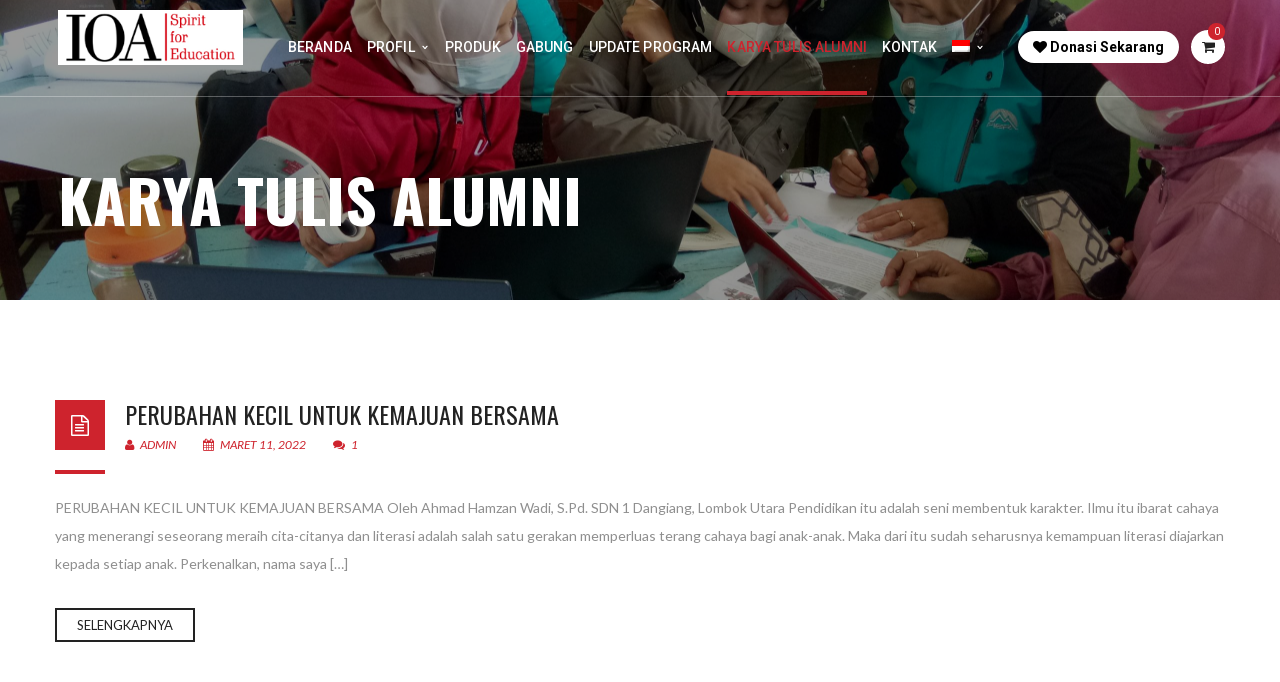

--- FILE ---
content_type: text/html; charset=UTF-8
request_url: https://ioa.or.id/artikel-alumni/
body_size: 17772
content:
<!DOCTYPE html>
<!-- Open Html -->
<html lang="id-ID">
	<!-- Open Head -->
	<head>
				<meta charset="UTF-8"/>

<meta name="viewport" content="width=device-width, initial-scale=1, maximum-scale=1">


<link rel="pingback" href="https://ioa.or.id/xmlrpc.php"/>
    <link rel="shortcut icon" href="https://ioa.or.id/wp-content/themes/darna/assets/images/favicon.ico" />





<!--[if lt IE 9]>
<script src="https://oss.maxcdn.com/html5shiv/3.7.2/html5shiv.min.js"></script>
<script src="https://oss.maxcdn.com/respond/1.4.2/respond.min.js"></script>
<script src="http://css3-mediaqueries-js.googlecode.com/svn/trunk/css3-mediaqueries.js"></script>
<![endif]--><title>Karya Tulis Alumni &#8211; IOA</title>
<script type="text/javascript">function heateorSssLoadEvent(e) {var t=window.onload;if (typeof window.onload!="function") {window.onload=e}else{window.onload=function() {t();e()}}};	var heateorSssSharingAjaxUrl = 'https://ioa.or.id/wp-admin/admin-ajax.php', heateorSssCloseIconPath = 'https://ioa.or.id/wp-content/plugins/sassy-social-share/public/../images/close.png', heateorSssPluginIconPath = 'https://ioa.or.id/wp-content/plugins/sassy-social-share/public/../images/logo.png', heateorSssHorizontalSharingCountEnable = 0, heateorSssVerticalSharingCountEnable = 0, heateorSssSharingOffset = -10; var heateorSssMobileStickySharingEnabled = 0;var heateorSssCopyLinkMessage = "Link copied.";var heateorSssUrlCountFetched = [], heateorSssSharesText = 'Shares', heateorSssShareText = 'Share';function heateorSssPopup(e) {window.open(e,"popUpWindow","height=400,width=600,left=400,top=100,resizable,scrollbars,toolbar=0,personalbar=0,menubar=no,location=no,directories=no,status")}</script>			<style type="text/css">
					.heateor_sss_horizontal_sharing .heateorSssSharing{
							color: #fff;
						border-width: 0px;
			border-style: solid;
			border-color: transparent;
		}
				.heateor_sss_horizontal_sharing .heateorSssTCBackground{
			color:#666;
		}
				.heateor_sss_horizontal_sharing .heateorSssSharing:hover{
						border-color: transparent;
		}
		.heateor_sss_vertical_sharing .heateorSssSharing{
							color: #fff;
						border-width: 0px;
			border-style: solid;
			border-color: transparent;
		}
				.heateor_sss_vertical_sharing .heateorSssTCBackground{
			color:#666;
		}
				.heateor_sss_vertical_sharing .heateorSssSharing:hover{
						border-color: transparent;
		}
					</style>
			<meta name='robots' content='max-image-preview:large' />
<link rel="alternate" hreflang="id" href="https://ioa.or.id/artikel-alumni/" />
<link rel="alternate" hreflang="en" href="https://ioa.or.id/en/articles-by-alumni/" />
<link rel='dns-prefetch' href='//cdnjs.cloudflare.com' />
<link rel='dns-prefetch' href='//fonts.googleapis.com' />
<link rel="alternate" type="application/rss+xml" title="IOA &raquo; Feed" href="https://ioa.or.id/feed/" />
<link rel="alternate" type="application/rss+xml" title="IOA &raquo; Umpan Komentar" href="https://ioa.or.id/comments/feed/" />
<link rel="alternate" title="oEmbed (JSON)" type="application/json+oembed" href="https://ioa.or.id/wp-json/oembed/1.0/embed?url=https%3A%2F%2Fioa.or.id%2Fartikel-alumni%2F" />
<link rel="alternate" title="oEmbed (XML)" type="text/xml+oembed" href="https://ioa.or.id/wp-json/oembed/1.0/embed?url=https%3A%2F%2Fioa.or.id%2Fartikel-alumni%2F&#038;format=xml" />
<style id='wp-img-auto-sizes-contain-inline-css' type='text/css'>
img:is([sizes=auto i],[sizes^="auto," i]){contain-intrinsic-size:3000px 1500px}
/*# sourceURL=wp-img-auto-sizes-contain-inline-css */
</style>
<style id='wp-emoji-styles-inline-css' type='text/css'>

	img.wp-smiley, img.emoji {
		display: inline !important;
		border: none !important;
		box-shadow: none !important;
		height: 1em !important;
		width: 1em !important;
		margin: 0 0.07em !important;
		vertical-align: -0.1em !important;
		background: none !important;
		padding: 0 !important;
	}
/*# sourceURL=wp-emoji-styles-inline-css */
</style>
<style id='wp-block-library-inline-css' type='text/css'>
:root{--wp-block-synced-color:#7a00df;--wp-block-synced-color--rgb:122,0,223;--wp-bound-block-color:var(--wp-block-synced-color);--wp-editor-canvas-background:#ddd;--wp-admin-theme-color:#007cba;--wp-admin-theme-color--rgb:0,124,186;--wp-admin-theme-color-darker-10:#006ba1;--wp-admin-theme-color-darker-10--rgb:0,107,160.5;--wp-admin-theme-color-darker-20:#005a87;--wp-admin-theme-color-darker-20--rgb:0,90,135;--wp-admin-border-width-focus:2px}@media (min-resolution:192dpi){:root{--wp-admin-border-width-focus:1.5px}}.wp-element-button{cursor:pointer}:root .has-very-light-gray-background-color{background-color:#eee}:root .has-very-dark-gray-background-color{background-color:#313131}:root .has-very-light-gray-color{color:#eee}:root .has-very-dark-gray-color{color:#313131}:root .has-vivid-green-cyan-to-vivid-cyan-blue-gradient-background{background:linear-gradient(135deg,#00d084,#0693e3)}:root .has-purple-crush-gradient-background{background:linear-gradient(135deg,#34e2e4,#4721fb 50%,#ab1dfe)}:root .has-hazy-dawn-gradient-background{background:linear-gradient(135deg,#faaca8,#dad0ec)}:root .has-subdued-olive-gradient-background{background:linear-gradient(135deg,#fafae1,#67a671)}:root .has-atomic-cream-gradient-background{background:linear-gradient(135deg,#fdd79a,#004a59)}:root .has-nightshade-gradient-background{background:linear-gradient(135deg,#330968,#31cdcf)}:root .has-midnight-gradient-background{background:linear-gradient(135deg,#020381,#2874fc)}:root{--wp--preset--font-size--normal:16px;--wp--preset--font-size--huge:42px}.has-regular-font-size{font-size:1em}.has-larger-font-size{font-size:2.625em}.has-normal-font-size{font-size:var(--wp--preset--font-size--normal)}.has-huge-font-size{font-size:var(--wp--preset--font-size--huge)}.has-text-align-center{text-align:center}.has-text-align-left{text-align:left}.has-text-align-right{text-align:right}.has-fit-text{white-space:nowrap!important}#end-resizable-editor-section{display:none}.aligncenter{clear:both}.items-justified-left{justify-content:flex-start}.items-justified-center{justify-content:center}.items-justified-right{justify-content:flex-end}.items-justified-space-between{justify-content:space-between}.screen-reader-text{border:0;clip-path:inset(50%);height:1px;margin:-1px;overflow:hidden;padding:0;position:absolute;width:1px;word-wrap:normal!important}.screen-reader-text:focus{background-color:#ddd;clip-path:none;color:#444;display:block;font-size:1em;height:auto;left:5px;line-height:normal;padding:15px 23px 14px;text-decoration:none;top:5px;width:auto;z-index:100000}html :where(.has-border-color){border-style:solid}html :where([style*=border-top-color]){border-top-style:solid}html :where([style*=border-right-color]){border-right-style:solid}html :where([style*=border-bottom-color]){border-bottom-style:solid}html :where([style*=border-left-color]){border-left-style:solid}html :where([style*=border-width]){border-style:solid}html :where([style*=border-top-width]){border-top-style:solid}html :where([style*=border-right-width]){border-right-style:solid}html :where([style*=border-bottom-width]){border-bottom-style:solid}html :where([style*=border-left-width]){border-left-style:solid}html :where(img[class*=wp-image-]){height:auto;max-width:100%}:where(figure){margin:0 0 1em}html :where(.is-position-sticky){--wp-admin--admin-bar--position-offset:var(--wp-admin--admin-bar--height,0px)}@media screen and (max-width:600px){html :where(.is-position-sticky){--wp-admin--admin-bar--position-offset:0px}}

/*# sourceURL=wp-block-library-inline-css */
</style><link rel='stylesheet' id='wc-blocks-style-css' href='https://ioa.or.id/wp-content/plugins/woocommerce/assets/client/blocks/wc-blocks.css?ver=wc-10.4.3' type='text/css' media='all' />
<style id='global-styles-inline-css' type='text/css'>
:root{--wp--preset--aspect-ratio--square: 1;--wp--preset--aspect-ratio--4-3: 4/3;--wp--preset--aspect-ratio--3-4: 3/4;--wp--preset--aspect-ratio--3-2: 3/2;--wp--preset--aspect-ratio--2-3: 2/3;--wp--preset--aspect-ratio--16-9: 16/9;--wp--preset--aspect-ratio--9-16: 9/16;--wp--preset--color--black: #000000;--wp--preset--color--cyan-bluish-gray: #abb8c3;--wp--preset--color--white: #ffffff;--wp--preset--color--pale-pink: #f78da7;--wp--preset--color--vivid-red: #cf2e2e;--wp--preset--color--luminous-vivid-orange: #ff6900;--wp--preset--color--luminous-vivid-amber: #fcb900;--wp--preset--color--light-green-cyan: #7bdcb5;--wp--preset--color--vivid-green-cyan: #00d084;--wp--preset--color--pale-cyan-blue: #8ed1fc;--wp--preset--color--vivid-cyan-blue: #0693e3;--wp--preset--color--vivid-purple: #9b51e0;--wp--preset--gradient--vivid-cyan-blue-to-vivid-purple: linear-gradient(135deg,rgb(6,147,227) 0%,rgb(155,81,224) 100%);--wp--preset--gradient--light-green-cyan-to-vivid-green-cyan: linear-gradient(135deg,rgb(122,220,180) 0%,rgb(0,208,130) 100%);--wp--preset--gradient--luminous-vivid-amber-to-luminous-vivid-orange: linear-gradient(135deg,rgb(252,185,0) 0%,rgb(255,105,0) 100%);--wp--preset--gradient--luminous-vivid-orange-to-vivid-red: linear-gradient(135deg,rgb(255,105,0) 0%,rgb(207,46,46) 100%);--wp--preset--gradient--very-light-gray-to-cyan-bluish-gray: linear-gradient(135deg,rgb(238,238,238) 0%,rgb(169,184,195) 100%);--wp--preset--gradient--cool-to-warm-spectrum: linear-gradient(135deg,rgb(74,234,220) 0%,rgb(151,120,209) 20%,rgb(207,42,186) 40%,rgb(238,44,130) 60%,rgb(251,105,98) 80%,rgb(254,248,76) 100%);--wp--preset--gradient--blush-light-purple: linear-gradient(135deg,rgb(255,206,236) 0%,rgb(152,150,240) 100%);--wp--preset--gradient--blush-bordeaux: linear-gradient(135deg,rgb(254,205,165) 0%,rgb(254,45,45) 50%,rgb(107,0,62) 100%);--wp--preset--gradient--luminous-dusk: linear-gradient(135deg,rgb(255,203,112) 0%,rgb(199,81,192) 50%,rgb(65,88,208) 100%);--wp--preset--gradient--pale-ocean: linear-gradient(135deg,rgb(255,245,203) 0%,rgb(182,227,212) 50%,rgb(51,167,181) 100%);--wp--preset--gradient--electric-grass: linear-gradient(135deg,rgb(202,248,128) 0%,rgb(113,206,126) 100%);--wp--preset--gradient--midnight: linear-gradient(135deg,rgb(2,3,129) 0%,rgb(40,116,252) 100%);--wp--preset--font-size--small: 13px;--wp--preset--font-size--medium: 20px;--wp--preset--font-size--large: 36px;--wp--preset--font-size--x-large: 42px;--wp--preset--spacing--20: 0.44rem;--wp--preset--spacing--30: 0.67rem;--wp--preset--spacing--40: 1rem;--wp--preset--spacing--50: 1.5rem;--wp--preset--spacing--60: 2.25rem;--wp--preset--spacing--70: 3.38rem;--wp--preset--spacing--80: 5.06rem;--wp--preset--shadow--natural: 6px 6px 9px rgba(0, 0, 0, 0.2);--wp--preset--shadow--deep: 12px 12px 50px rgba(0, 0, 0, 0.4);--wp--preset--shadow--sharp: 6px 6px 0px rgba(0, 0, 0, 0.2);--wp--preset--shadow--outlined: 6px 6px 0px -3px rgb(255, 255, 255), 6px 6px rgb(0, 0, 0);--wp--preset--shadow--crisp: 6px 6px 0px rgb(0, 0, 0);}:where(.is-layout-flex){gap: 0.5em;}:where(.is-layout-grid){gap: 0.5em;}body .is-layout-flex{display: flex;}.is-layout-flex{flex-wrap: wrap;align-items: center;}.is-layout-flex > :is(*, div){margin: 0;}body .is-layout-grid{display: grid;}.is-layout-grid > :is(*, div){margin: 0;}:where(.wp-block-columns.is-layout-flex){gap: 2em;}:where(.wp-block-columns.is-layout-grid){gap: 2em;}:where(.wp-block-post-template.is-layout-flex){gap: 1.25em;}:where(.wp-block-post-template.is-layout-grid){gap: 1.25em;}.has-black-color{color: var(--wp--preset--color--black) !important;}.has-cyan-bluish-gray-color{color: var(--wp--preset--color--cyan-bluish-gray) !important;}.has-white-color{color: var(--wp--preset--color--white) !important;}.has-pale-pink-color{color: var(--wp--preset--color--pale-pink) !important;}.has-vivid-red-color{color: var(--wp--preset--color--vivid-red) !important;}.has-luminous-vivid-orange-color{color: var(--wp--preset--color--luminous-vivid-orange) !important;}.has-luminous-vivid-amber-color{color: var(--wp--preset--color--luminous-vivid-amber) !important;}.has-light-green-cyan-color{color: var(--wp--preset--color--light-green-cyan) !important;}.has-vivid-green-cyan-color{color: var(--wp--preset--color--vivid-green-cyan) !important;}.has-pale-cyan-blue-color{color: var(--wp--preset--color--pale-cyan-blue) !important;}.has-vivid-cyan-blue-color{color: var(--wp--preset--color--vivid-cyan-blue) !important;}.has-vivid-purple-color{color: var(--wp--preset--color--vivid-purple) !important;}.has-black-background-color{background-color: var(--wp--preset--color--black) !important;}.has-cyan-bluish-gray-background-color{background-color: var(--wp--preset--color--cyan-bluish-gray) !important;}.has-white-background-color{background-color: var(--wp--preset--color--white) !important;}.has-pale-pink-background-color{background-color: var(--wp--preset--color--pale-pink) !important;}.has-vivid-red-background-color{background-color: var(--wp--preset--color--vivid-red) !important;}.has-luminous-vivid-orange-background-color{background-color: var(--wp--preset--color--luminous-vivid-orange) !important;}.has-luminous-vivid-amber-background-color{background-color: var(--wp--preset--color--luminous-vivid-amber) !important;}.has-light-green-cyan-background-color{background-color: var(--wp--preset--color--light-green-cyan) !important;}.has-vivid-green-cyan-background-color{background-color: var(--wp--preset--color--vivid-green-cyan) !important;}.has-pale-cyan-blue-background-color{background-color: var(--wp--preset--color--pale-cyan-blue) !important;}.has-vivid-cyan-blue-background-color{background-color: var(--wp--preset--color--vivid-cyan-blue) !important;}.has-vivid-purple-background-color{background-color: var(--wp--preset--color--vivid-purple) !important;}.has-black-border-color{border-color: var(--wp--preset--color--black) !important;}.has-cyan-bluish-gray-border-color{border-color: var(--wp--preset--color--cyan-bluish-gray) !important;}.has-white-border-color{border-color: var(--wp--preset--color--white) !important;}.has-pale-pink-border-color{border-color: var(--wp--preset--color--pale-pink) !important;}.has-vivid-red-border-color{border-color: var(--wp--preset--color--vivid-red) !important;}.has-luminous-vivid-orange-border-color{border-color: var(--wp--preset--color--luminous-vivid-orange) !important;}.has-luminous-vivid-amber-border-color{border-color: var(--wp--preset--color--luminous-vivid-amber) !important;}.has-light-green-cyan-border-color{border-color: var(--wp--preset--color--light-green-cyan) !important;}.has-vivid-green-cyan-border-color{border-color: var(--wp--preset--color--vivid-green-cyan) !important;}.has-pale-cyan-blue-border-color{border-color: var(--wp--preset--color--pale-cyan-blue) !important;}.has-vivid-cyan-blue-border-color{border-color: var(--wp--preset--color--vivid-cyan-blue) !important;}.has-vivid-purple-border-color{border-color: var(--wp--preset--color--vivid-purple) !important;}.has-vivid-cyan-blue-to-vivid-purple-gradient-background{background: var(--wp--preset--gradient--vivid-cyan-blue-to-vivid-purple) !important;}.has-light-green-cyan-to-vivid-green-cyan-gradient-background{background: var(--wp--preset--gradient--light-green-cyan-to-vivid-green-cyan) !important;}.has-luminous-vivid-amber-to-luminous-vivid-orange-gradient-background{background: var(--wp--preset--gradient--luminous-vivid-amber-to-luminous-vivid-orange) !important;}.has-luminous-vivid-orange-to-vivid-red-gradient-background{background: var(--wp--preset--gradient--luminous-vivid-orange-to-vivid-red) !important;}.has-very-light-gray-to-cyan-bluish-gray-gradient-background{background: var(--wp--preset--gradient--very-light-gray-to-cyan-bluish-gray) !important;}.has-cool-to-warm-spectrum-gradient-background{background: var(--wp--preset--gradient--cool-to-warm-spectrum) !important;}.has-blush-light-purple-gradient-background{background: var(--wp--preset--gradient--blush-light-purple) !important;}.has-blush-bordeaux-gradient-background{background: var(--wp--preset--gradient--blush-bordeaux) !important;}.has-luminous-dusk-gradient-background{background: var(--wp--preset--gradient--luminous-dusk) !important;}.has-pale-ocean-gradient-background{background: var(--wp--preset--gradient--pale-ocean) !important;}.has-electric-grass-gradient-background{background: var(--wp--preset--gradient--electric-grass) !important;}.has-midnight-gradient-background{background: var(--wp--preset--gradient--midnight) !important;}.has-small-font-size{font-size: var(--wp--preset--font-size--small) !important;}.has-medium-font-size{font-size: var(--wp--preset--font-size--medium) !important;}.has-large-font-size{font-size: var(--wp--preset--font-size--large) !important;}.has-x-large-font-size{font-size: var(--wp--preset--font-size--x-large) !important;}
/*# sourceURL=global-styles-inline-css */
</style>

<style id='classic-theme-styles-inline-css' type='text/css'>
/*! This file is auto-generated */
.wp-block-button__link{color:#fff;background-color:#32373c;border-radius:9999px;box-shadow:none;text-decoration:none;padding:calc(.667em + 2px) calc(1.333em + 2px);font-size:1.125em}.wp-block-file__button{background:#32373c;color:#fff;text-decoration:none}
/*# sourceURL=/wp-includes/css/classic-themes.min.css */
</style>
<link rel='stylesheet' id='contact-form-7-css' href='https://ioa.or.id/wp-content/plugins/contact-form-7/includes/css/styles.css?ver=6.0.5' type='text/css' media='all' />
<link rel='stylesheet' id='select2-css' href='https://cdnjs.cloudflare.com/ajax/libs/select2/4.0.13/css/select2.min.css?ver=4.0.13' type='text/css' media='all' />
<link rel='stylesheet' id='kiriminPluginStyle-css' href='https://ioa.or.id/wp-content/plugins/kiriminaja-2.0.13/assets/wp/css/kj-wp-style.css?ver=792698218' type='text/css' media='all' />
<link rel='stylesheet' id='rs-plugin-settings-css' href='https://ioa.or.id/wp-content/plugins/revslider/public/assets/css/settings.css?ver=5.4.8' type='text/css' media='all' />
<style id='rs-plugin-settings-inline-css' type='text/css'>
#rs-demo-id {}
/*# sourceURL=rs-plugin-settings-inline-css */
</style>
<link rel='stylesheet' id='woocommerce-layout-css' href='https://ioa.or.id/wp-content/plugins/woocommerce/assets/css/woocommerce-layout.css?ver=10.4.3' type='text/css' media='all' />
<link rel='stylesheet' id='woocommerce-smallscreen-css' href='https://ioa.or.id/wp-content/plugins/woocommerce/assets/css/woocommerce-smallscreen.css?ver=10.4.3' type='text/css' media='only screen and (max-width: 768px)' />
<link rel='stylesheet' id='woocommerce-general-css' href='https://ioa.or.id/wp-content/plugins/woocommerce/assets/css/woocommerce.css?ver=10.4.3' type='text/css' media='all' />
<style id='woocommerce-inline-inline-css' type='text/css'>
.woocommerce form .form-row .required { visibility: visible; }
/*# sourceURL=woocommerce-inline-inline-css */
</style>
<link rel='stylesheet' id='wprmenu.css-css' href='https://ioa.or.id/wp-content/plugins/wp-responsive-menu/css/wprmenu.css?ver=6.9' type='text/css' media='all' />
<link rel='stylesheet' id='wprmenu-font-css' href='//fonts.googleapis.com/css?family=Open+Sans%3A400%2C300%2C600&#038;ver=6.9' type='text/css' media='all' />
<link rel='stylesheet' id='wpml-legacy-horizontal-list-0-css' href='https://ioa.or.id/wp-content/plugins/sitepress-multilingual-cms/templates/language-switchers/legacy-list-horizontal/style.css?ver=1' type='text/css' media='all' />
<link rel='stylesheet' id='wpml-menu-item-0-css' href='https://ioa.or.id/wp-content/plugins/sitepress-multilingual-cms/templates/language-switchers/menu-item/style.css?ver=1' type='text/css' media='all' />
<link rel='stylesheet' id='xmenu-menu-amination-css' href='https://ioa.or.id/wp-content/themes/darna/g5plus-framework/xmenu/assets/css/amination.css?ver=6.9' type='text/css' media='all' />
<link rel='stylesheet' id='xmenu-menu-style-css' href='https://ioa.or.id/wp-content/themes/darna/g5plus-framework/xmenu/assets/css/style.css?ver=6.9' type='text/css' media='all' />
<link rel='stylesheet' id='whatsappme-css' href='https://ioa.or.id/wp-content/plugins/creame-whatsapp-me/public/css/whatsappme.min.css?ver=3.1.4' type='text/css' media='all' />
<link rel='stylesheet' id='heateor_sss_frontend_css-css' href='https://ioa.or.id/wp-content/plugins/sassy-social-share/public/css/sassy-social-share-public.css?ver=3.1.2' type='text/css' media='all' />
<link rel='stylesheet' id='heateor_sss_sharing_default_svg-css' href='https://ioa.or.id/wp-content/plugins/sassy-social-share/public/../admin/css/sassy-social-share-svg.css?ver=3.1.2' type='text/css' media='all' />
<link rel='stylesheet' id='g5plus_framework_font_awesome-css' href='https://ioa.or.id/wp-content/themes/darna/assets/plugins/fonts-awesome/css/font-awesome.min.css?ver=6.9' type='text/css' media='all' />
<link rel='stylesheet' id='g5plus_framework_font_awesome_animation-css' href='https://ioa.or.id/wp-content/themes/darna/assets/plugins/fonts-awesome/css/font-awesome-animation.min.css?ver=6.9' type='text/css' media='all' />
<link rel='stylesheet' id='g5plus_framework_bootstrap-css' href='https://ioa.or.id/wp-content/themes/darna/assets/plugins/bootstrap/css/bootstrap.min.css?ver=6.9' type='text/css' media='all' />
<link rel='stylesheet' id='g5plus_framework_flat_icon-css' href='https://ioa.or.id/wp-content/themes/darna/assets/plugins/flaticon/css/flaticon.css?ver=6.9' type='text/css' media='all' />
<link rel='stylesheet' id='g5plus_framework_owl_carousel-css' href='https://ioa.or.id/wp-content/themes/darna/assets/plugins/owl-carousel/owl.carousel.min.css?ver=6.9' type='text/css' media='all' />
<link rel='stylesheet' id='g5plus_framework_owl_carousel_theme-css' href='https://ioa.or.id/wp-content/themes/darna/assets/plugins/owl-carousel/owl.theme.min.css?ver=6.9' type='text/css' media='all' />
<link rel='stylesheet' id='g5plus_framework_owl_carousel_transitions-css' href='https://ioa.or.id/wp-content/themes/darna/assets/plugins/owl-carousel/owl.transitions.css?ver=6.9' type='text/css' media='all' />
<link rel='stylesheet' id='g5plus_framework_prettyPhoto-css' href='https://ioa.or.id/wp-content/themes/darna/assets/plugins/prettyPhoto/css/prettyPhoto.css?ver=6.9' type='text/css' media='all' />
<link rel='stylesheet' id='g5plus_framework_peffect_scrollbar-css' href='https://ioa.or.id/wp-content/themes/darna/assets/plugins/perfect-scrollbar/css/perfect-scrollbar.min.css?ver=6.9' type='text/css' media='all' />
<link rel='stylesheet' id='g5plus_framework_style-css' href='https://ioa.or.id/wp-content/themes/darna/style.css?ver=6.9' type='text/css' media='all' />
<link rel='stylesheet' id='g5plus_framework_vc_customize_css-css' href='https://ioa.or.id/wp-content/themes/darna/assets/css/vc-customize.css?ver=6.9' type='text/css' media='all' />
<link rel='stylesheet' id='darna-ladda-css-css' href='https://ioa.or.id/wp-content/plugins/darna-framework/includes/shortcodes/portfolio/assets/js/ladda/dist/ladda-themeless.min.css?ver=6.9' type='text/css' media='all' />
<link rel='stylesheet' id='bsf-Defaults-css' href='https://ioa.or.id/wp-content/uploads/smile_fonts/Defaults/Defaults.css?ver=6.9' type='text/css' media='all' />
<link rel='stylesheet' id='rpt-css' href='https://ioa.or.id/wp-content/plugins/dk-pricr-responsive-pricing-table/inc/css/rpt_style.min.css?ver=6.9' type='text/css' media='all' />
<link rel='stylesheet' id='a-d-style-css' href='https://ioa.or.id/wp-content/plugins/popup-donasi/assets/styles.css?ver=1769319831' type='text/css' media='all' />
<link rel='stylesheet' id='redux-google-fonts-g5plus_darna_options-css' href='https://fonts.googleapis.com/css?family=Lato%3A100%2C300%2C400%2C700%2C900%2C100italic%2C300italic%2C400italic%2C700italic%2C900italic%7COswald%3A300%2C400%2C700%7CRoboto%3A100%2C300%2C400%2C500%2C700%2C900%2C100italic%2C300italic%2C400italic%2C500italic%2C700italic%2C900italic&#038;ver=1768185604' type='text/css' media='all' />
<link rel='stylesheet' id='fancybox-css' href='https://ioa.or.id/wp-content/plugins/easy-fancybox/fancybox/jquery.fancybox-1.3.8.min.css?ver=1.6' type='text/css' media='screen' />
<script type="text/javascript" src="https://ioa.or.id/wp-includes/js/jquery/jquery.min.js?ver=3.7.1" id="jquery-core-js"></script>
<script type="text/javascript" src="https://ioa.or.id/wp-includes/js/jquery/jquery-migrate.min.js?ver=3.4.1" id="jquery-migrate-js"></script>
<script type="text/javascript" src="https://ioa.or.id/wp-content/plugins/revslider/public/assets/js/jquery.themepunch.tools.min.js?ver=5.4.8" id="tp-tools-js"></script>
<script type="text/javascript" src="https://ioa.or.id/wp-content/plugins/revslider/public/assets/js/jquery.themepunch.revolution.min.js?ver=5.4.8" id="revmin-js"></script>
<script type="text/javascript" src="https://ioa.or.id/wp-content/plugins/woocommerce/assets/js/jquery-blockui/jquery.blockUI.min.js?ver=2.7.0-wc.10.4.3" id="wc-jquery-blockui-js" data-wp-strategy="defer"></script>
<script type="text/javascript" id="wc-add-to-cart-js-extra">
/* <![CDATA[ */
var wc_add_to_cart_params = {"ajax_url":"/wp-admin/admin-ajax.php","wc_ajax_url":"/?wc-ajax=%%endpoint%%","i18n_view_cart":"Lihat keranjang","cart_url":"https://ioa.or.id/cart/","is_cart":"","cart_redirect_after_add":"no"};
//# sourceURL=wc-add-to-cart-js-extra
/* ]]> */
</script>
<script type="text/javascript" src="https://ioa.or.id/wp-content/plugins/woocommerce/assets/js/frontend/add-to-cart.min.js?ver=10.4.3" id="wc-add-to-cart-js" data-wp-strategy="defer"></script>
<script type="text/javascript" src="https://ioa.or.id/wp-content/plugins/woocommerce/assets/js/js-cookie/js.cookie.min.js?ver=2.1.4-wc.10.4.3" id="wc-js-cookie-js" defer="defer" data-wp-strategy="defer"></script>
<script type="text/javascript" id="woocommerce-js-extra">
/* <![CDATA[ */
var woocommerce_params = {"ajax_url":"/wp-admin/admin-ajax.php","wc_ajax_url":"/?wc-ajax=%%endpoint%%","i18n_password_show":"Tampilkan kata sandi","i18n_password_hide":"Sembunyikan kata sandi"};
//# sourceURL=woocommerce-js-extra
/* ]]> */
</script>
<script type="text/javascript" src="https://ioa.or.id/wp-content/plugins/woocommerce/assets/js/frontend/woocommerce.min.js?ver=10.4.3" id="woocommerce-js" defer="defer" data-wp-strategy="defer"></script>
<script type="text/javascript" src="https://ioa.or.id/wp-content/plugins/wp-responsive-menu/js/jquery.transit.min.js?ver=6.9" id="jquery.transit-js"></script>
<script type="text/javascript" src="https://ioa.or.id/wp-content/plugins/wp-responsive-menu/js/jquery.sidr.js?ver=6.9" id="sidr-js"></script>
<script type="text/javascript" id="wprmenu.js-js-extra">
/* <![CDATA[ */
var wprmenu = {"zooming":null,"from_width":null,"swipe":null};
//# sourceURL=wprmenu.js-js-extra
/* ]]> */
</script>
<script type="text/javascript" src="https://ioa.or.id/wp-content/plugins/wp-responsive-menu/js/wprmenu.js?ver=6.9" id="wprmenu.js-js"></script>
<script type="text/javascript" src="https://ioa.or.id/wp-content/plugins/js_composer/assets/js/vendors/woocommerce-add-to-cart.js?ver=5.5.2" id="vc_woocommerce-add-to-cart-js-js"></script>
<script type="text/javascript" src="https://ioa.or.id/wp-content/plugins/darna-framework/includes/shortcodes/portfolio/assets/js/ladda/dist/spin.min.js?ver=1" id="darna-ladda-spin-js"></script>
<script type="text/javascript" src="https://ioa.or.id/wp-content/plugins/darna-framework/includes/shortcodes/portfolio/assets/js/ladda/dist/ladda.min.js?ver=1" id="darna-ladda-js"></script>
<script type="text/javascript" src="https://ioa.or.id/wp-content/plugins/darna-framework/includes/shortcodes/portfolio/assets/js/hoverdir/modernizr.js?ver=1" id="darna-modernizr-js"></script>
<script type="text/javascript" src="https://ioa.or.id/wp-content/plugins/darna-framework/includes/shortcodes/portfolio/assets/js/hoverdir/jquery.hoverdir.js?ver=1" id="darna-hoverdir-js"></script>
<script type="text/javascript" src="https://ioa.or.id/wp-content/plugins/darna-framework/includes/shortcodes/portfolio/assets/js/ajax-action.js?ver=1" id="darna-portfolio-ajax-action-js"></script>
<script type="text/javascript" src="https://ioa.or.id/wp-content/plugins/dk-pricr-responsive-pricing-table/inc/js/rpt.min.js?ver=6.9" id="rpt-js"></script>
<link rel="https://api.w.org/" href="https://ioa.or.id/wp-json/" /><link rel="alternate" title="JSON" type="application/json" href="https://ioa.or.id/wp-json/wp/v2/pages/2133" /><link rel="EditURI" type="application/rsd+xml" title="RSD" href="https://ioa.or.id/xmlrpc.php?rsd" />
<meta name="generator" content="WordPress 6.9" />
<meta name="generator" content="WooCommerce 10.4.3" />
<link rel="canonical" href="https://ioa.or.id/artikel-alumni/" />
<link rel='shortlink' href='https://ioa.or.id/?p=2133' />
<meta name="generator" content="WPML ver:3.7.1 stt:1,25;" />
<style type="text/css">
                     .page404 .social-share{
  display: none;
}                </style>	<noscript><style>.woocommerce-product-gallery{ opacity: 1 !important; }</style></noscript>
	<meta name="generator" content="Powered by WPBakery Page Builder - drag and drop page builder for WordPress."/>
<!--[if lte IE 9]><link rel="stylesheet" type="text/css" href="https://ioa.or.id/wp-content/plugins/js_composer/assets/css/vc_lte_ie9.min.css" media="screen"><![endif]--><meta name="generator" content="Powered by Slider Revolution 5.4.8 - responsive, Mobile-Friendly Slider Plugin for WordPress with comfortable drag and drop interface." />
<link rel="icon" href="https://ioa.or.id/wp-content/uploads/2019/12/cropped-Logo-vavicon-IOA-op-32x32.png" sizes="32x32" />
<link rel="icon" href="https://ioa.or.id/wp-content/uploads/2019/12/cropped-Logo-vavicon-IOA-op-192x192.png" sizes="192x192" />
<link rel="apple-touch-icon" href="https://ioa.or.id/wp-content/uploads/2019/12/cropped-Logo-vavicon-IOA-op-180x180.png" />
<meta name="msapplication-TileImage" content="https://ioa.or.id/wp-content/uploads/2019/12/cropped-Logo-vavicon-IOA-op-270x270.png" />
<script type="text/javascript">function setREVStartSize(e){									
						try{ e.c=jQuery(e.c);var i=jQuery(window).width(),t=9999,r=0,n=0,l=0,f=0,s=0,h=0;
							if(e.responsiveLevels&&(jQuery.each(e.responsiveLevels,function(e,f){f>i&&(t=r=f,l=e),i>f&&f>r&&(r=f,n=e)}),t>r&&(l=n)),f=e.gridheight[l]||e.gridheight[0]||e.gridheight,s=e.gridwidth[l]||e.gridwidth[0]||e.gridwidth,h=i/s,h=h>1?1:h,f=Math.round(h*f),"fullscreen"==e.sliderLayout){var u=(e.c.width(),jQuery(window).height());if(void 0!=e.fullScreenOffsetContainer){var c=e.fullScreenOffsetContainer.split(",");if (c) jQuery.each(c,function(e,i){u=jQuery(i).length>0?u-jQuery(i).outerHeight(!0):u}),e.fullScreenOffset.split("%").length>1&&void 0!=e.fullScreenOffset&&e.fullScreenOffset.length>0?u-=jQuery(window).height()*parseInt(e.fullScreenOffset,0)/100:void 0!=e.fullScreenOffset&&e.fullScreenOffset.length>0&&(u-=parseInt(e.fullScreenOffset,0))}f=u}else void 0!=e.minHeight&&f<e.minHeight&&(f=e.minHeight);e.c.closest(".rev_slider_wrapper").css({height:f})					
						}catch(d){console.log("Failure at Presize of Slider:"+d)}						
					};</script>
<style id="g5plus_custom_style"></style><link rel="stylesheet" type="text/css" media="all" href="https://ioa.or.id/wp-admin/admin-ajax.php?action=header-custom-css&amp;current_page_id=2133"/>		<style type="text/css" id="wp-custom-css">
			.woocommerce .variations .label{
	color: black;
}

/* Checkout */

.woocommerce-checkout.woocommerce-page .woocommerce-shipping-totals.shipping .woocommerce-shipping-methods li input{
	margin-right: 10px !important;
}

.woocommerce-checkout.woocommerce-page .woocommerce-shipping-totals.shipping .woocommerce-shipping-methods li:hover{
	background: #ce232d !important;
}

.woocommerce-shipping-methods li:has(input:checked){
	background: #ce232d !important;
}

/* End */

.ult-team-member-image{
	text-align: center;
}

img.ult-team-grayscale{
	width: 120px;
	height: 120px;
}

.single .page-title-inner h1{
  font-size: 42px;
}
.page-title-inner .breadcrumbs{
  line-height: 16px;
  margin-top: 12px;
}

@media screen and (max-width:768px){
	.single .page-title-inner h1{
  font-size: 24px;
}
}
/* Desktop menu */

@media screen and (min-width:992px){
.x-nav-menu > li.x-menu-item + li {
    margin-left: 25px;
}
header.main-header .header-logo > a > img {
    max-height: 75px;
 }
	
header.main-header .header-left {
    vertical-align: top;	
}
	
header.main-header .header-logo::before {
	height: 0%;
	
}
	
}

/* End */

/* Tombol Donasi */

#btn-ks.vc_btn3-container.a-popup-donasi a{
  background-color: black !important;
  border-color: black !important;
}

.vc_btn3-container.a-popup-donasi a{
  background-color: #D9534F !important;
  border-color: #D9534F !important;
	color: white !important;
}


/* End */

/* Mobile */

@media screen and (max-width: 768px){
.vc_custom_1577415089767 p span, .vc_custom_1576487773649 p span, .uf p span{
  font-size: 30px;
}

.tg .vc_custom_1577415089767 p, .tg .vc_custom_1576487773649 p, .tg .uf p{
  line-height: 30px;
}
	
.uf span.uf2{
  font-size: 20px !important;
}
	
}
	
/* End */

/* Notebook */

@media screen and (min-width:992px){
#primary-menu{
  margin-left: -10px;
}

.x-nav-menu > li.x-menu-item + li{
  margin-left: 15px;
}

.uf p{
  font-size: 30px !important;
}

.uf2{
  font-size: 20px !important;
}
}
	
/* End */

.warna-pth h3 a, .warna-pth p{
  color: #FAFEFE !important;
}

.vc_gitem-zone{
  background-position: 50% 0;
}

.warna-pth .darna-icon-box.style4 .ibox-icon:hover{
  background-color: transparent;
}

.warna-pth .darna-icon-box.style4 .ibox-icon{
  background-color: transparent;
}		</style>
		<style type="text/css" title="dynamic-css" class="options-output">body{font-family:Lato;font-weight:400;font-style:normal;font-size:14px;}h1{font-family:Oswald;font-weight:400;font-style:normal;font-size:32px;}h2{font-family:Oswald;font-weight:400;font-style:normal;font-size:24px;}h3{font-family:Oswald;font-weight:400;font-style:normal;font-size:22px;}h4{font-family:Oswald;font-weight:400;font-style:normal;font-size:18px;}h5{font-family:Oswald;font-weight:400;font-style:normal;font-size:16px;}h6{font-family:Oswald;font-weight:400;font-style:normal;font-size:12px;}{font-family:Roboto;}{font-family:Lato;}{font-family:Oswald;}</style>
<!-- Easy FancyBox 1.6 using FancyBox 1.3.8 - RavanH (http://status301.net/wordpress-plugins/easy-fancybox/) -->
<script type="text/javascript">
/* <![CDATA[ */
var fb_timeout = null;
var fb_opts = { 'overlayShow' : true, 'hideOnOverlayClick' : true, 'showCloseButton' : true, 'margin' : 20, 'centerOnScroll' : true, 'enableEscapeButton' : true, 'autoScale' : true };
var easy_fancybox_handler = function(){
	/* IMG */
	var fb_IMG_select = 'a[href*=".jpg"]:not(.nolightbox,li.nolightbox>a), area[href*=".jpg"]:not(.nolightbox), a[href*=".jpeg"]:not(.nolightbox,li.nolightbox>a), area[href*=".jpeg"]:not(.nolightbox), a[href*=".png"]:not(.nolightbox,li.nolightbox>a), area[href*=".png"]:not(.nolightbox), a[href*=".webp"]:not(.nolightbox,li.nolightbox>a), area[href*=".webp"]:not(.nolightbox)';
	jQuery(fb_IMG_select).addClass('fancybox image');
	var fb_IMG_sections = jQuery('div.gallery');
	fb_IMG_sections.each(function() { jQuery(this).find(fb_IMG_select).attr('rel', 'gallery-' + fb_IMG_sections.index(this)); });
	jQuery('a.fancybox, area.fancybox, li.fancybox a').fancybox( jQuery.extend({}, fb_opts, { 'type' : 'image', 'transitionIn' : 'elastic', 'easingIn' : 'easeOutBack', 'transitionOut' : 'elastic', 'easingOut' : 'easeInBack', 'opacity' : false, 'hideOnContentClick' : false, 'titleShow' : true, 'titlePosition' : 'over', 'titleFromAlt' : true, 'showNavArrows' : true, 'enableKeyboardNav' : true, 'cyclic' : true }) );
}
var easy_fancybox_auto = function(){
	/* Auto-click */
	setTimeout(function(){jQuery('#fancybox-auto').trigger('click')},1000);
}
/* ]]> */
</script>
<noscript><style type="text/css"> .wpb_animate_when_almost_visible { opacity: 1; }</style></noscript>	</head>
	<!-- Close Head -->
	<body class="wp-singular page-template-default page page-id-2133 wp-theme-darna footer-static header-2 theme-darna woocommerce-no-js wpb-js-composer js-comp-ver-5.5.2 vc_responsive">
		
		<!-- Open Wrapper -->
		<div id="wrapper">

				<div class="header-mobile-before">
		<a  href="https://ioa.or.id/" title="IOA - Indonesian Overseas Alumni" rel="home">
			<img src="https://ioa.or.id/wp-content/uploads/2018/04/Logo-IOA.jpg" alt="IOA - Indonesian Overseas Alumni" />
		</a>
	</div>
	<header id="header" class="main-header header-2 header-sticky header-mobile-sticky header-mobile-2 menu-drop-fly">
	<div class="container header-mobile-wrapper">
	<div class="header-mobile-inner header-mobile-2">
		<div class="toggle-icon-wrapper" data-ref="main-menu" data-drop-type="fly">
			<div class="toggle-icon"> <span></span></div>
		</div>

		<div class="header-customize">
							<div class="search-button-wrapper header-customize-item">
	<a class="icon-search-menu" href="#" data-search-type="standard"><i class="fa fa-search"></i></a>
</div>								</div>

			</div>
</div>	<div class="container header-desktop-wrapper">
		<div class="header-left">
			<div class="header-logo">
	<a  href="https://ioa.or.id/" title="IOA - Indonesian Overseas Alumni" rel="home">
		<img src="https://ioa.or.id/wp-content/uploads/2020/01/Logo-IOA.jpg" alt="IOA - Indonesian Overseas Alumni" />
	</a>
</div>		</div>
		<div class="header-right">
							<div id="primary-menu" class="menu-wrapper">
					<ul id="main-menu" class="main-menu menu-drop-fly x-nav-menu x-nav-menu_menu-main" data-breakpoint="991" >		<li class="menu-fly-search">
			<form  method="get" action="https://ioa.or.id">
				<input type="text" name="s" placeholder="Search...">
				<button type="submit"><i class="fa fa-search"></i></button>
			</form>
		</li>
		<li id="menu-item-5" class="menu-item menu-item-type-custom menu-item-object-custom menu-item-home x-menu-item x-sub-menu-standard"><a href="http://ioa.or.id/" class="x-menu-a-text"><span class="x-menu-text">BERANDA</span></a></li><li id="menu-item-12" class="menu-item menu-item-type-custom menu-item-object-custom menu-item-has-children x-menu-item x-sub-menu-standard"><a href="#" class="x-menu-a-text"><span class="x-menu-text">PROFIL</span><b class="x-caret"></b></a>			<ul class="x-sub-menu x-sub-menu-standard x-list-style-none x-animate-sign-flip">
		<li id="menu-item-25" class="menu-item menu-item-type-post_type menu-item-object-page x-menu-item x-sub-menu-standard"><a href="https://ioa.or.id/sejarah/" class="x-menu-a-text"><span class="x-menu-text">SEJARAH</span></a></li><li id="menu-item-57" class="menu-item menu-item-type-post_type menu-item-object-page x-menu-item x-sub-menu-standard"><a href="https://ioa.or.id/visi-dan-misi/" class="x-menu-a-text"><span class="x-menu-text">Visi dan Misi</span></a></li><li id="menu-item-56" class="menu-item menu-item-type-post_type menu-item-object-page x-menu-item x-sub-menu-standard"><a href="https://ioa.or.id/kepengurusan/" class="x-menu-a-text"><span class="x-menu-text">KEPENGURUSAN 2025-2028 &#038; SEKRETARIAT</span></a></li><li id="menu-item-62" class="menu-item menu-item-type-post_type menu-item-object-page x-menu-item x-sub-menu-standard"><a href="https://ioa.or.id/laporan-audit-ioa/" class="x-menu-a-text"><span class="x-menu-text">LAPORAN AUDIT IOA</span></a></li></ul></li><li id="menu-item-2645" class="menu-item menu-item-type-post_type menu-item-object-page x-menu-item x-sub-menu-standard"><a href="https://ioa.or.id/produk/" class="x-menu-a-text"><span class="x-menu-text">Produk</span></a></li><li id="menu-item-1186" class="menu-item menu-item-type-custom menu-item-object-custom x-menu-item x-sub-menu-standard"><a href="http://ioa.or.id/menjadi-anggota-pengurus/" class="x-menu-a-text"><span class="x-menu-text">Gabung</span></a></li><li id="menu-item-1086" class="menu-item menu-item-type-post_type menu-item-object-page x-menu-item x-sub-menu-standard"><a href="https://ioa.or.id/update-program/" class="x-menu-a-text"><span class="x-menu-text">Update Program</span></a></li><li id="menu-item-2147" class="menu-item menu-item-type-post_type menu-item-object-page current-menu-item page_item page-item-2133 current_page_item x-menu-item x-sub-menu-standard"><a href="https://ioa.or.id/artikel-alumni/" class="x-menu-a-text"><span class="x-menu-text">Karya Tulis Alumni</span></a></li><li id="menu-item-1085" class="menu-item menu-item-type-post_type menu-item-object-page x-menu-item x-sub-menu-standard"><a href="https://ioa.or.id/kontak/" class="x-menu-a-text"><span class="x-menu-text">Kontak</span></a></li><li id="menu-item-wpml-ls-2-id" class="menu-item menu-item-has-children wpml-ls-slot-2 wpml-ls-item wpml-ls-item-id wpml-ls-current-language wpml-ls-menu-item wpml-ls-first-item x-menu-item x-sub-menu-standard"><a href="https://ioa.or.id/artikel-alumni/" class="x-menu-a-text"><span class="x-menu-text"><img class="wpml-ls-flag" src="https://ioa.or.id/wp-content/plugins/sitepress-multilingual-cms/res/flags/id.png" alt="id" title="Indonesia"></span><b class="x-caret"></b></a>			<ul class="x-sub-menu x-sub-menu-standard x-list-style-none x-animate-sign-flip">
		<li id="menu-item-wpml-ls-2-en" class="menu-item wpml-ls-slot-2 wpml-ls-item wpml-ls-item-en wpml-ls-menu-item wpml-ls-last-item x-menu-item x-sub-menu-standard"><a href="https://ioa.or.id/en/articles-by-alumni/" class="x-menu-a-text"><span class="x-menu-text"><img class="wpml-ls-flag" src="https://ioa.or.id/wp-content/plugins/sitepress-multilingual-cms/res/flags/en.png" alt="en" title="English"></span></a></li></ul></li></ul>			<div class="header-customize">
					<div class="custom-text-wrapper header-customize-item">
		                    <span class="a-popup-donasi" style="background-color: #fff;color: #000;padding: 8px 15px;border-radius: 20px;cursor: pointer;"><i class="fa fa-heart"></i> <strong>Donasi Sekarang</strong></span>                	</div>
<div class="shopping-cart-wrapper header-customize-item mobile-hide-shopping-cart">
	<div class="widget_shopping_cart_content">
		<div class="widget_shopping_cart_icon">
	<i class="fa fa-shopping-cart"></i>
	<span>0</span>
</div>
<div class="cart_list_wrapper ">
	<ul class="cart_list product_list_widget ">
					<li class="empty">
				<h4>An empty cart</h4>
				<p>You have no item in your shopping cart</p>
			</li>
		
	</ul><!-- end product list -->

	
	</div>	</div>
</div>			</div>
		<div class="main-menu-overlay"></div>
				</div>
					</div>
	</div>
</header>				<div id="search_popup_wrapper" class="dialog">
		<div class="dialog__overlay"></div>
		<div class="dialog__content">
			<div class="morph-shape">
				<svg xmlns="http://www.w3.org/2000/svg" width="100%" height="100%" viewBox="0 0 520 280"
				     preserveAspectRatio="none">
					<rect x="3" y="3" fill="none" width="516" height="276"/>
				</svg>
			</div>
			<div class="dialog-inner">
				<h2>Enter your keyword</h2>
				<form  method="get" action="https://ioa.or.id" class="search-popup-inner">
					<input type="text" name="s" placeholder="Search...">
					<button type="submit">Search</button>
				</form>
				<div><button class="action" data-dialog-close="close" type="button"><i class="fa fa-close"></i></button></div>
			</div>
		</div>
	</div>
		

			<!-- Open Wrapper Content -->
			<div id="wrapper-content" class="clearfix">

			<section  class="page-title-wrap page-title-wrap-bg" style="background-image: url(https://ioa.or.id/wp-content/uploads/2022/03/artikel-alumni-scaled.jpg)">
    <div class="page-title-overlay" ></div>
    <div class="container">
        <div class="page-title-inner block-center">
            <div class="block-center-inner">
                <h1 >Karya Tulis Alumni</h1>
                            </div>
        </div>
    </div>
</section><main role="main" class="site-content-page">
		<div class="container clearfix">
						<div class="row clearfix">
									<div class="site-content-page-inner col-md-12">
				<div class="page-content">
                    <div id="post-2133" class="post-2133 page type-page status-publish hentry">
	<div class="entry-content">
		
<main role="main" class="site-content-archive">
			<div class="container clearfix">
						<div class="row clearfix">
										<div class="site-content-archive-inner col-md-12">
					<div class="blog-wrap layout-container">
						<div class="blog-inner clearfix">
							                                                                                <article id="post-2172" class="clearfix post-2172 karya-tulis-alumni type-karya-tulis-alumni status-publish format-standard hentry">
                                            <div class="entry-wrap clearfix">
                                                                                                <div class="entry-content-wrap">
                                                    <div class="entry-content-top-wrap clearfix">
                                                        <div class="entry-post-format-icon">
                                                                                                                        <i class="fa fa-file-text-o"></i>
                                                        </div>
                                                        <div class="entry-content-top-right">
                                                            <h3 class="entry-title">
                                                                <a href="https://ioa.or.id/karya-tulis-alumni/perubahan-kecil-untuk-kemajuan-bersama/" rel="bookmark" title="PERUBAHAN KECIL UNTUK KEMAJUAN BERSAMA">PERUBAHAN KECIL UNTUK KEMAJUAN BERSAMA</a>
                                                            </h3>
                                                            <div class="entry-post-meta-wrap">
                                                                                       <ul class="entry-meta">
                <li class="entry-meta-author">
                    <a href="https://ioa.or.id/author/admin/"><i class="fa fa-user"></i> admin</a>                </li>
                <li class="entry-meta-date">
                    <a href="https://ioa.or.id/karya-tulis-alumni/perubahan-kecil-untuk-kemajuan-bersama/" rel="bookmark" title="PERUBAHAN KECIL UNTUK KEMAJUAN BERSAMA"><i class="fa fa-calendar"></i> Maret 11, 2022 </a>
                </li>
                                                                    <li class="entry-meta-comment">
                        <a href="https://ioa.or.id/karya-tulis-alumni/perubahan-kecil-untuk-kemajuan-bersama/#respond"><i class="fa fa-comments"></i> 1</a>                    </li>
                                            </ul>
                                                                    </div>
                                                        </div>
                                                    </div>
                                                    <div class="entry-excerpt">
                                                        <p>PERUBAHAN KECIL UNTUK KEMAJUAN BERSAMA Oleh Ahmad Hamzan Wadi, S.Pd. SDN 1 Dangiang, Lombok Utara Pendidikan itu adalah seni membentuk karakter. Ilmu itu ibarat cahaya yang menerangi seseorang meraih cita-citanya dan literasi adalah salah satu gerakan memperluas terang cahaya bagi anak-anak. Maka dari itu sudah seharusnya kemampuan literasi diajarkan kepada setiap anak. Perkenalkan, nama saya [&hellip;]</p>
                                                    </div>
                                                    <a class="darna-button style4 size-sm" href="https://ioa.or.id/karya-tulis-alumni/perubahan-kecil-untuk-kemajuan-bersama/" rel="bookmark" title="PERUBAHAN KECIL UNTUK KEMAJUAN BERSAMA">Selengkapnya</a>
                                                </div>
                                            </div>
                                        </article>

                                                                                                                        <article id="post-2170" class="clearfix post-2170 karya-tulis-alumni type-karya-tulis-alumni status-publish format-standard hentry">
                                            <div class="entry-wrap clearfix">
                                                                                                <div class="entry-content-wrap">
                                                    <div class="entry-content-top-wrap clearfix">
                                                        <div class="entry-post-format-icon">
                                                                                                                        <i class="fa fa-file-text-o"></i>
                                                        </div>
                                                        <div class="entry-content-top-right">
                                                            <h3 class="entry-title">
                                                                <a href="https://ioa.or.id/karya-tulis-alumni/pemanfaatan-barang-bekas-sebagai-alat-eksperimen-untuk-meningkatkan-kemampuan-siswa-dalam-menganalisa-perpindahan-kalor-dan-memahami-perubahan-wujud-benda/" rel="bookmark" title="PEMANFAATAN BARANG BEKAS SEBAGAI ALAT EKSPERIMEN UNTUK MENINGKATKAN KEMAMPUAN SISWA DALAM MENGANALISA PERPINDAHAN KALOR DAN MEMAHAMI PERUBAHAN WUJUD BENDA">PEMANFAATAN BARANG BEKAS SEBAGAI ALAT EKSPERIMEN UNTUK MENINGKATKAN KEMAMPUAN SISWA DALAM MENGANALISA PERPINDAHAN KALOR DAN MEMAHAMI PERUBAHAN WUJUD BENDA</a>
                                                            </h3>
                                                            <div class="entry-post-meta-wrap">
                                                                                       <ul class="entry-meta">
                <li class="entry-meta-author">
                    <a href="https://ioa.or.id/author/admin/"><i class="fa fa-user"></i> admin</a>                </li>
                <li class="entry-meta-date">
                    <a href="https://ioa.or.id/karya-tulis-alumni/pemanfaatan-barang-bekas-sebagai-alat-eksperimen-untuk-meningkatkan-kemampuan-siswa-dalam-menganalisa-perpindahan-kalor-dan-memahami-perubahan-wujud-benda/" rel="bookmark" title="PEMANFAATAN BARANG BEKAS SEBAGAI ALAT EKSPERIMEN UNTUK MENINGKATKAN KEMAMPUAN SISWA DALAM MENGANALISA PERPINDAHAN KALOR DAN MEMAHAMI PERUBAHAN WUJUD BENDA"><i class="fa fa-calendar"></i> Maret 11, 2022 </a>
                </li>
                                                                    <li class="entry-meta-comment">
                        <a href="https://ioa.or.id/karya-tulis-alumni/pemanfaatan-barang-bekas-sebagai-alat-eksperimen-untuk-meningkatkan-kemampuan-siswa-dalam-menganalisa-perpindahan-kalor-dan-memahami-perubahan-wujud-benda/#respond"><i class="fa fa-comments"></i> 1</a>                    </li>
                                            </ul>
                                                                    </div>
                                                        </div>
                                                    </div>
                                                    <div class="entry-excerpt">
                                                        <p>PEMANFAATAN BARANG BEKAS SEBAGAI ALAT EKSPERIMEN UNTUK MENINGKATKAN KEMAMPUAN SISWA DALAM MENGANALISA PERPINDAHAN KALOR DAN MEMAHAMI PERUBAHAN WUJUD BENDA Oleh Siska Hidayanti, S.Pd SD Negeri 2 Tambi Kecamatan Kejajar, Kabupaten Wonosobo Sekolah merupakan lembaga untuk para siswa mendapatkan pengajaran di bawah pengawasan guru. Sebagian besar negara memiliki sistem pendidikan formal yang wajib diikuti oleh semua [&hellip;]</p>
                                                    </div>
                                                    <a class="darna-button style4 size-sm" href="https://ioa.or.id/karya-tulis-alumni/pemanfaatan-barang-bekas-sebagai-alat-eksperimen-untuk-meningkatkan-kemampuan-siswa-dalam-menganalisa-perpindahan-kalor-dan-memahami-perubahan-wujud-benda/" rel="bookmark" title="PEMANFAATAN BARANG BEKAS SEBAGAI ALAT EKSPERIMEN UNTUK MENINGKATKAN KEMAMPUAN SISWA DALAM MENGANALISA PERPINDAHAN KALOR DAN MEMAHAMI PERUBAHAN WUJUD BENDA">Selengkapnya</a>
                                                </div>
                                            </div>
                                        </article>

                                                                                                                        <article id="post-2167" class="clearfix post-2167 karya-tulis-alumni type-karya-tulis-alumni status-publish format-standard hentry">
                                            <div class="entry-wrap clearfix">
                                                                                                <div class="entry-content-wrap">
                                                    <div class="entry-content-top-wrap clearfix">
                                                        <div class="entry-post-format-icon">
                                                                                                                        <i class="fa fa-file-text-o"></i>
                                                        </div>
                                                        <div class="entry-content-top-right">
                                                            <h3 class="entry-title">
                                                                <a href="https://ioa.or.id/karya-tulis-alumni/mencetak-pemimpin-masa-depan-di-sekolah/" rel="bookmark" title="MENCETAK PEMIMPIN MASA DEPAN DI SEKOLAH">MENCETAK PEMIMPIN MASA DEPAN DI SEKOLAH</a>
                                                            </h3>
                                                            <div class="entry-post-meta-wrap">
                                                                                       <ul class="entry-meta">
                <li class="entry-meta-author">
                    <a href="https://ioa.or.id/author/admin/"><i class="fa fa-user"></i> admin</a>                </li>
                <li class="entry-meta-date">
                    <a href="https://ioa.or.id/karya-tulis-alumni/mencetak-pemimpin-masa-depan-di-sekolah/" rel="bookmark" title="MENCETAK PEMIMPIN MASA DEPAN DI SEKOLAH"><i class="fa fa-calendar"></i> Maret 11, 2022 </a>
                </li>
                                                                    <li class="entry-meta-comment">
                        <a href="https://ioa.or.id/karya-tulis-alumni/mencetak-pemimpin-masa-depan-di-sekolah/#respond"><i class="fa fa-comments"></i> 1</a>                    </li>
                                            </ul>
                                                                    </div>
                                                        </div>
                                                    </div>
                                                    <div class="entry-excerpt">
                                                        <p>MENCETAK PEMIMPIN MASA DEPAN DI SEKOLAH Oleh I Gusti Ngurah Prayoga Cendana Putra,S.Pd. SDN 3 Sokong, Lombok Utara Jika kalian ingin menjadi pemimpin besar, menulislah seperti wartawan dan bicaralah seperti orator. Sebuah kutipan yang pernah disampaikan oleh Tokoh Guru Bangsa Haji Oemar Said Tjokroaminoto. Menjadi pemimpin dibutuhkan kemampuan berpikir cerdas layaknya seorang wartawan dan mampu [&hellip;]</p>
                                                    </div>
                                                    <a class="darna-button style4 size-sm" href="https://ioa.or.id/karya-tulis-alumni/mencetak-pemimpin-masa-depan-di-sekolah/" rel="bookmark" title="MENCETAK PEMIMPIN MASA DEPAN DI SEKOLAH">Selengkapnya</a>
                                                </div>
                                            </div>
                                        </article>

                                                                                                                        <article id="post-2164" class="clearfix post-2164 karya-tulis-alumni type-karya-tulis-alumni status-publish format-standard hentry">
                                            <div class="entry-wrap clearfix">
                                                                                                <div class="entry-content-wrap">
                                                    <div class="entry-content-top-wrap clearfix">
                                                        <div class="entry-post-format-icon">
                                                                                                                        <i class="fa fa-file-text-o"></i>
                                                        </div>
                                                        <div class="entry-content-top-right">
                                                            <h3 class="entry-title">
                                                                <a href="https://ioa.or.id/karya-tulis-alumni/praktik-baik-dalam-pengelolaan-sekolah-yang-membawa-perubahan-di-sdi-waingapu-2-sumba-timur/" rel="bookmark" title="PRAKTIK BAIK DALAM PENGELOLAAN SEKOLAH YANG MEMBAWA PERUBAHAN DI SDI WAINGAPU 2 SUMBA TIMUR">PRAKTIK BAIK DALAM PENGELOLAAN SEKOLAH YANG MEMBAWA PERUBAHAN DI SDI WAINGAPU 2 SUMBA TIMUR</a>
                                                            </h3>
                                                            <div class="entry-post-meta-wrap">
                                                                                       <ul class="entry-meta">
                <li class="entry-meta-author">
                    <a href="https://ioa.or.id/author/admin/"><i class="fa fa-user"></i> admin</a>                </li>
                <li class="entry-meta-date">
                    <a href="https://ioa.or.id/karya-tulis-alumni/praktik-baik-dalam-pengelolaan-sekolah-yang-membawa-perubahan-di-sdi-waingapu-2-sumba-timur/" rel="bookmark" title="PRAKTIK BAIK DALAM PENGELOLAAN SEKOLAH YANG MEMBAWA PERUBAHAN DI SDI WAINGAPU 2 SUMBA TIMUR"><i class="fa fa-calendar"></i> Maret 11, 2022 </a>
                </li>
                                                                    <li class="entry-meta-comment">
                        <a href="https://ioa.or.id/karya-tulis-alumni/praktik-baik-dalam-pengelolaan-sekolah-yang-membawa-perubahan-di-sdi-waingapu-2-sumba-timur/#respond"><i class="fa fa-comments"></i> 1</a>                    </li>
                                            </ul>
                                                                    </div>
                                                        </div>
                                                    </div>
                                                    <div class="entry-excerpt">
                                                        <p>PRAKTIK BAIK DALAM PENGELOLAAN SEKOLAH YANG MEMBAWA PERUBAHAN DI SDI WAINGAPU 2 SUMBA TIMUR Oleh Aha Haramburu, S.Pd.SD. Puji syukur penulis panjatkan ke hadirat Tuhan Yang Maha Kuasa, oleh karena kasih dan karuniaNya sehingga kami sampai pada posisi seperti sekarang ini, telah menjadi sekolah yang menjadi kebanggaan di tengah masyarakat kabupaten Sumba Timur, NTT. Kami [&hellip;]</p>
                                                    </div>
                                                    <a class="darna-button style4 size-sm" href="https://ioa.or.id/karya-tulis-alumni/praktik-baik-dalam-pengelolaan-sekolah-yang-membawa-perubahan-di-sdi-waingapu-2-sumba-timur/" rel="bookmark" title="PRAKTIK BAIK DALAM PENGELOLAAN SEKOLAH YANG MEMBAWA PERUBAHAN DI SDI WAINGAPU 2 SUMBA TIMUR">Selengkapnya</a>
                                                </div>
                                            </div>
                                        </article>

                                        						</div>
											</div>
				</div>
									</div>
					</div>
	</main>
	</div>
		<!-- .entry-content -->
</div>				</div>
                			</div>
								</div>
				</div>
</main>			
			</div>
			<!-- Close Wrapper Content -->

            				            <footer class="main-footer-wrapper">
	                <div id="wrapper-footer">
	                    <div class="main-footer">
	<div class="footer_inner clearfix">
							<div class="footer_top_holder col-1">
				<div class="container">
					<div class="row footer-top-col-1 footer-9">
						<div class="sidebar col-md-12 col-sm-12 col-1"><aside id="text_icl-3" class="widget widget_text_icl">		<div class="textwidget"><small style="text-align: center; display: block;"><strong>Disclaimer : </strong>Perkumpulan IOA adalah organisasi nirlaba yang berfokus pada program peningkatan kualitas guru sekolah dasar. Kami tidak berafiliasi dengan individu maupun korporasi tertentu dalam kegiatan merchandising, jual beli produk dan/atau kegiatan lainnya yang bersifat komersial. Mohon hubungi Sekretariat kami untuk konfirmasi jika ada pihak yang mengklaim hal relasi komersial dengan Perkumpulan IOA.</small></div>
		</aside></div>					</div>
				</div>
			</div>
		
	</div>
</div><div class="bottom-bar-wrapper">
    <div class="container">
	    <div class="bottom-bar-inner">
		    <div class="row">
			    <div class="col-md-6 sidebar sidebar-bottom-left">
				    <aside id="text-2" class="widget widget_text">			<div class="textwidget"><p>COPYRIGHT © 2019 IOA All Rights Reserved.</p>
</div>
		</aside>			    </div>
			    <div class="col-md-6 sidebar sidebar-bottom-right">
				    <aside id="nav_menu-2" class="widget widget_nav_menu"><div class="menu-footer-id-container"><ul id="menu-footer-id" class="menu"><li id="menu-item-1334" class="menu-item menu-item-type-post_type menu-item-object-page menu-item-1334"><a href="https://ioa.or.id/home/">BERANDA</a></li>
<li id="menu-item-1335" class="menu-item menu-item-type-post_type menu-item-object-page menu-item-1335"><a href="https://ioa.or.id/update-program/">Update Program</a></li>
<li id="menu-item-1336" class="menu-item menu-item-type-post_type menu-item-object-page menu-item-1336"><a href="https://ioa.or.id/donasi/">Circle of Angel</a></li>
<li id="menu-item-1337" class="menu-item menu-item-type-post_type menu-item-object-page menu-item-1337"><a href="https://ioa.or.id/program/">PROGRAM</a></li>
</ul></div></aside>			    </div>
		    </div>
	    </div>
    </div>
</div>
	                </div>
	            </footer>
					</div>
		<!-- Close Wrapper -->

		<a class="gotop" href="javascript:;">
    <i class="fa fa-angle-up"></i>
</a>	<script type="speculationrules">
{"prefetch":[{"source":"document","where":{"and":[{"href_matches":"/*"},{"not":{"href_matches":["/wp-*.php","/wp-admin/*","/wp-content/uploads/*","/wp-content/*","/wp-content/plugins/*","/wp-content/themes/darna/*","/*\\?(.+)"]}},{"not":{"selector_matches":"a[rel~=\"nofollow\"]"}},{"not":{"selector_matches":".no-prefetch, .no-prefetch a"}}]},"eagerness":"conservative"}]}
</script>
			<script src="https://www.google.com/recaptcha/api.js?render=6Ld3ePkUAAAAAJ2MydPXeOmtCboShLvoB7YoprB_"></script>
			<script type="text/javascript">
				( function( grecaptcha ) {

					var anr_onloadCallback = function() {
						grecaptcha.execute(
							'6Ld3ePkUAAAAAJ2MydPXeOmtCboShLvoB7YoprB_',
							{ action: 'advanced_nocaptcha_recaptcha' }
						).then( function( token ) {
							for ( var i = 0; i < document.forms.length; i++ ) {
								var form = document.forms[i];
								var captcha = form.querySelector( 'input[name="g-recaptcha-response"]' );
								if ( null === captcha )
									continue;

								captcha.value = token;
							}
						});
					};

					grecaptcha.ready( anr_onloadCallback );

					document.addEventListener( 'wpcf7submit', anr_onloadCallback, false );
					if ( typeof jQuery !== 'undefined' ) {
						//Woocommerce
						jQuery( document.body ).on( 'checkout_error', anr_onloadCallback );
					}
					//token is valid for 2 minutes, So get new token every after 1 minutes 50 seconds
					setInterval(anr_onloadCallback, 110000);

				} )( grecaptcha );
			</script>
			<div id="kj_destination_area_group">
    
    <!--Other invisible Field-->
    <div style="display: none">
        <input type="hidden" name="kj_checkout_token" value="">
        <input type="hidden" name="kj_destination_area_name" value="">
        <input type="hidden" name="kj_shipping_destination_area_name" value="">
        <input type="hidden" name="kj_force_insurance" value="0">
    </div>

</div>

<script type="text/javascript">                                    </script>			<div class="whatsappme whatsappme--right" data-settings="{&quot;telephone&quot;:&quot;6281779104234&quot;,&quot;mobile_only&quot;:false,&quot;button_delay&quot;:3,&quot;whatsapp_web&quot;:true,&quot;message_text&quot;:&quot;&quot;,&quot;message_delay&quot;:10,&quot;message_badge&quot;:false,&quot;message_send&quot;:&quot;Hi IOA, saya\nNama:&quot;,&quot;message_text_on_sale&quot;:&quot;&quot;}">
				<div class="whatsappme__button">
					<svg class="whatsappme__button__open" viewBox="0 0 24 24"><path fill="#fff" d="M3.516 3.516c4.686-4.686 12.284-4.686 16.97 0 4.686 4.686 4.686 12.283 0 16.97a12.004 12.004 0 01-13.754 2.299l-5.814.735a.392.392 0 01-.438-.44l.748-5.788A12.002 12.002 0 013.517 3.517zm3.61 17.043l.3.158a9.846 9.846 0 0011.534-1.758c3.843-3.843 3.843-10.074 0-13.918-3.843-3.843-10.075-3.843-13.918 0a9.846 9.846 0 00-1.747 11.554l.16.303-.51 3.942a.196.196 0 00.219.22l3.961-.501zm6.534-7.003l-.933 1.164a9.843 9.843 0 01-3.497-3.495l1.166-.933a.792.792 0 00.23-.94L9.561 6.96a.793.793 0 00-.924-.445 1291.6 1291.6 0 00-2.023.524.797.797 0 00-.588.88 11.754 11.754 0 0010.005 10.005.797.797 0 00.88-.587l.525-2.023a.793.793 0 00-.445-.923L14.6 13.327a.792.792 0 00-.94.23z"/></svg>
																<div class="whatsappme__button__sendtext">Open chat</div>
										<svg class="whatsappme__button__send" viewbox="0 0 400 400" fill="none" fill-rule="evenodd" stroke="#fff" stroke-linecap="round" stroke-width="33">
						<path class="wame_plain" stroke-dasharray="1096.67" stroke-dashoffset="1096.67" d="M168.83 200.504H79.218L33.04 44.284a1 1 0 0 1 1.386-1.188L365.083 199.04a1 1 0 0 1 .003 1.808L34.432 357.903a1 1 0 0 1-1.388-1.187l29.42-99.427"/>
						<path class="wame_chat" stroke-dasharray="1019.22" stroke-dashoffset="1019.22" d="M318.087 318.087c-52.982 52.982-132.708 62.922-195.725 29.82l-80.449 10.18 10.358-80.112C18.956 214.905 28.836 134.99 81.913 81.913c65.218-65.217 170.956-65.217 236.174 0 42.661 42.661 57.416 102.661 44.265 157.316"/>
					</svg>
														</div>
							</div>
				<script type='text/javascript'>
		(function () {
			var c = document.body.className;
			c = c.replace(/woocommerce-no-js/, 'woocommerce-js');
			document.body.className = c;
		})();
	</script>
	<script type="text/javascript" src="https://ioa.or.id/wp-includes/js/dist/hooks.min.js?ver=dd5603f07f9220ed27f1" id="wp-hooks-js"></script>
<script type="text/javascript" src="https://ioa.or.id/wp-includes/js/dist/i18n.min.js?ver=c26c3dc7bed366793375" id="wp-i18n-js"></script>
<script type="text/javascript" id="wp-i18n-js-after">
/* <![CDATA[ */
wp.i18n.setLocaleData( { 'text direction\u0004ltr': [ 'ltr' ] } );
//# sourceURL=wp-i18n-js-after
/* ]]> */
</script>
<script type="text/javascript" src="https://ioa.or.id/wp-content/plugins/contact-form-7/includes/swv/js/index.js?ver=6.0.5" id="swv-js"></script>
<script type="text/javascript" id="contact-form-7-js-translations">
/* <![CDATA[ */
( function( domain, translations ) {
	var localeData = translations.locale_data[ domain ] || translations.locale_data.messages;
	localeData[""].domain = domain;
	wp.i18n.setLocaleData( localeData, domain );
} )( "contact-form-7", {"translation-revision-date":"2024-02-23 08:09:07+0000","generator":"GlotPress\/4.0.1","domain":"messages","locale_data":{"messages":{"":{"domain":"messages","plural-forms":"nplurals=2; plural=n > 1;","lang":"id"},"Error:":["Eror:"]}},"comment":{"reference":"includes\/js\/index.js"}} );
//# sourceURL=contact-form-7-js-translations
/* ]]> */
</script>
<script type="text/javascript" id="contact-form-7-js-before">
/* <![CDATA[ */
var wpcf7 = {
    "api": {
        "root": "https:\/\/ioa.or.id\/wp-json\/",
        "namespace": "contact-form-7\/v1"
    }
};
//# sourceURL=contact-form-7-js-before
/* ]]> */
</script>
<script type="text/javascript" src="https://ioa.or.id/wp-content/plugins/contact-form-7/includes/js/index.js?ver=6.0.5" id="contact-form-7-js"></script>
<script type="text/javascript" src="https://cdnjs.cloudflare.com/ajax/libs/select2/4.0.13/js/select2.min.js?ver=4.0.13" id="select2-js"></script>
<script type="text/javascript" src="https://ioa.or.id/wp-includes/js/underscore.min.js?ver=1.13.7" id="underscore-js"></script>
<script type="text/javascript" id="wp-util-js-extra">
/* <![CDATA[ */
var _wpUtilSettings = {"ajax":{"url":"/wp-admin/admin-ajax.php"}};
//# sourceURL=wp-util-js-extra
/* ]]> */
</script>
<script type="text/javascript" src="https://ioa.or.id/wp-includes/js/wp-util.min.js?ver=6.9" id="wp-util-js"></script>
<script type="text/javascript" src="https://ioa.or.id/wp-content/plugins/kiriminaja-2.0.13/assets/wp/js/kj-wp-script.js?ver=40" id="kiriminPluginScript-js"></script>
<script type="text/javascript" src="https://ioa.or.id/wp-content/themes/darna/assets/plugins/bootstrap/js/bootstrap.min.js?ver=6.9" id="g5plus_framework_bootstrap-js"></script>
<script type="text/javascript" src="https://ioa.or.id/wp-content/themes/darna/assets/js/plugin.js?ver=6.9" id="g5plus_framework_plugins-js"></script>
<script type="text/javascript" id="g5plus_framework_app-js-extra">
/* <![CDATA[ */
var g5plus_framework_constant = {"product_compare":"Compare","product_wishList":"WishList"};
var g5plus_framework_ajax_url = "https://ioa.or.id/wp-admin/admin-ajax.php?activate-multi=true";
var g5plus_framework_theme_url = "https://ioa.or.id/wp-content/themes/darna/";
var g5plus_framework_site_url = "https://ioa.or.id";
//# sourceURL=g5plus_framework_app-js-extra
/* ]]> */
</script>
<script type="text/javascript" src="https://ioa.or.id/wp-content/themes/darna/assets/js/app.js?ver=6.9" id="g5plus_framework_app-js"></script>
<script type="text/javascript" src="https://ioa.or.id/wp-content/plugins/creame-whatsapp-me/public/js/whatsappme.min.js?ver=3.1.4" id="whatsappme-js"></script>
<script type="text/javascript" src="https://ioa.or.id/wp-content/plugins/sassy-social-share/public/js/sassy-social-share-public.js?ver=3.1.2" id="heateor_sss_sharing_js-js"></script>
<script type="text/javascript" src="https://ioa.or.id/wp-content/plugins/woocommerce/assets/js/sourcebuster/sourcebuster.min.js?ver=10.4.3" id="sourcebuster-js-js"></script>
<script type="text/javascript" id="wc-order-attribution-js-extra">
/* <![CDATA[ */
var wc_order_attribution = {"params":{"lifetime":1.0e-5,"session":30,"base64":false,"ajaxurl":"https://ioa.or.id/wp-admin/admin-ajax.php","prefix":"wc_order_attribution_","allowTracking":true},"fields":{"source_type":"current.typ","referrer":"current_add.rf","utm_campaign":"current.cmp","utm_source":"current.src","utm_medium":"current.mdm","utm_content":"current.cnt","utm_id":"current.id","utm_term":"current.trm","utm_source_platform":"current.plt","utm_creative_format":"current.fmt","utm_marketing_tactic":"current.tct","session_entry":"current_add.ep","session_start_time":"current_add.fd","session_pages":"session.pgs","session_count":"udata.vst","user_agent":"udata.uag"}};
//# sourceURL=wc-order-attribution-js-extra
/* ]]> */
</script>
<script type="text/javascript" src="https://ioa.or.id/wp-content/plugins/woocommerce/assets/js/frontend/order-attribution.min.js?ver=10.4.3" id="wc-order-attribution-js"></script>
<script type="text/javascript" id="kreditplus-js-js-extra">
/* <![CDATA[ */
var a_donasi = {"ajaxurl":"https://ioa.or.id/wp-admin/admin-ajax.php","site_url":"https://ioa.or.id","permalink":"https://ioa.or.id/artikel-alumni/"};
//# sourceURL=kreditplus-js-js-extra
/* ]]> */
</script>
<script type="text/javascript" src="https://ioa.or.id?popup-donasi&amp;ver=1769319831" id="kreditplus-js-js"></script>
<script type="text/javascript" src="https://ioa.or.id/wp-content/plugins/popup-donasi/assets/qrcode.min.js?ver=1769319831" id="qrcode-js-js"></script>
<script type="text/javascript" id="sitepress-js-extra">
/* <![CDATA[ */
var icl_vars = {"current_language":"id","icl_home":"https://ioa.or.id/","ajax_url":"https://ioa.or.id/wp-admin/admin-ajax.php","url_type":"1"};
//# sourceURL=sitepress-js-extra
/* ]]> */
</script>
<script type="text/javascript" src="https://ioa.or.id/wp-content/plugins/sitepress-multilingual-cms/res/js/sitepress.js?ver=6.9" id="sitepress-js"></script>
<script type="text/javascript" src="https://ioa.or.id/wp-content/plugins/easy-fancybox/fancybox/jquery.fancybox-1.3.8.min.js?ver=1.6" id="jquery-fancybox-js"></script>
<script type="text/javascript" src="https://ioa.or.id/wp-content/plugins/easy-fancybox/js/jquery.easing.min.js?ver=1.4.0" id="jquery-easing-js"></script>
<script type="text/javascript" src="https://ioa.or.id/wp-content/plugins/easy-fancybox/js/jquery.mousewheel.min.js?ver=3.1.13" id="jquery-mousewheel-js"></script>
<script type="text/javascript" id="xmenu-menu-js-js-extra">
/* <![CDATA[ */
var xmenu_meta = {"setting-responsive-breakpoint":"991"};
var xmenu_meta_custom = [];
//# sourceURL=xmenu-menu-js-js-extra
/* ]]> */
</script>
<script type="text/javascript" src="https://ioa.or.id/wp-content/themes/darna/g5plus-framework/xmenu/assets/js/app.js?ver=1.0.0.0" id="xmenu-menu-js-js"></script>
<script id="wp-emoji-settings" type="application/json">
{"baseUrl":"https://s.w.org/images/core/emoji/17.0.2/72x72/","ext":".png","svgUrl":"https://s.w.org/images/core/emoji/17.0.2/svg/","svgExt":".svg","source":{"concatemoji":"https://ioa.or.id/wp-includes/js/wp-emoji-release.min.js?ver=6.9"}}
</script>
<script type="module">
/* <![CDATA[ */
/*! This file is auto-generated */
const a=JSON.parse(document.getElementById("wp-emoji-settings").textContent),o=(window._wpemojiSettings=a,"wpEmojiSettingsSupports"),s=["flag","emoji"];function i(e){try{var t={supportTests:e,timestamp:(new Date).valueOf()};sessionStorage.setItem(o,JSON.stringify(t))}catch(e){}}function c(e,t,n){e.clearRect(0,0,e.canvas.width,e.canvas.height),e.fillText(t,0,0);t=new Uint32Array(e.getImageData(0,0,e.canvas.width,e.canvas.height).data);e.clearRect(0,0,e.canvas.width,e.canvas.height),e.fillText(n,0,0);const a=new Uint32Array(e.getImageData(0,0,e.canvas.width,e.canvas.height).data);return t.every((e,t)=>e===a[t])}function p(e,t){e.clearRect(0,0,e.canvas.width,e.canvas.height),e.fillText(t,0,0);var n=e.getImageData(16,16,1,1);for(let e=0;e<n.data.length;e++)if(0!==n.data[e])return!1;return!0}function u(e,t,n,a){switch(t){case"flag":return n(e,"\ud83c\udff3\ufe0f\u200d\u26a7\ufe0f","\ud83c\udff3\ufe0f\u200b\u26a7\ufe0f")?!1:!n(e,"\ud83c\udde8\ud83c\uddf6","\ud83c\udde8\u200b\ud83c\uddf6")&&!n(e,"\ud83c\udff4\udb40\udc67\udb40\udc62\udb40\udc65\udb40\udc6e\udb40\udc67\udb40\udc7f","\ud83c\udff4\u200b\udb40\udc67\u200b\udb40\udc62\u200b\udb40\udc65\u200b\udb40\udc6e\u200b\udb40\udc67\u200b\udb40\udc7f");case"emoji":return!a(e,"\ud83e\u1fac8")}return!1}function f(e,t,n,a){let r;const o=(r="undefined"!=typeof WorkerGlobalScope&&self instanceof WorkerGlobalScope?new OffscreenCanvas(300,150):document.createElement("canvas")).getContext("2d",{willReadFrequently:!0}),s=(o.textBaseline="top",o.font="600 32px Arial",{});return e.forEach(e=>{s[e]=t(o,e,n,a)}),s}function r(e){var t=document.createElement("script");t.src=e,t.defer=!0,document.head.appendChild(t)}a.supports={everything:!0,everythingExceptFlag:!0},new Promise(t=>{let n=function(){try{var e=JSON.parse(sessionStorage.getItem(o));if("object"==typeof e&&"number"==typeof e.timestamp&&(new Date).valueOf()<e.timestamp+604800&&"object"==typeof e.supportTests)return e.supportTests}catch(e){}return null}();if(!n){if("undefined"!=typeof Worker&&"undefined"!=typeof OffscreenCanvas&&"undefined"!=typeof URL&&URL.createObjectURL&&"undefined"!=typeof Blob)try{var e="postMessage("+f.toString()+"("+[JSON.stringify(s),u.toString(),c.toString(),p.toString()].join(",")+"));",a=new Blob([e],{type:"text/javascript"});const r=new Worker(URL.createObjectURL(a),{name:"wpTestEmojiSupports"});return void(r.onmessage=e=>{i(n=e.data),r.terminate(),t(n)})}catch(e){}i(n=f(s,u,c,p))}t(n)}).then(e=>{for(const n in e)a.supports[n]=e[n],a.supports.everything=a.supports.everything&&a.supports[n],"flag"!==n&&(a.supports.everythingExceptFlag=a.supports.everythingExceptFlag&&a.supports[n]);var t;a.supports.everythingExceptFlag=a.supports.everythingExceptFlag&&!a.supports.flag,a.supports.everything||((t=a.source||{}).concatemoji?r(t.concatemoji):t.wpemoji&&t.twemoji&&(r(t.twemoji),r(t.wpemoji)))});
//# sourceURL=https://ioa.or.id/wp-includes/js/wp-emoji-loader.min.js
/* ]]> */
</script>
<style type="text/css">
  #APopupDonasiModal {
    padding-top: 25px;
  }

  #APopupDonasiModal .close {
    background-color:  #ce232d !important;
    opacity: 1 !important;
    color: #fff;
    font-size: 14px;
    text-shadow: none;
    padding: 5px 8px;
    line-height: 0;
    margin-top: -15px;
    margin-right: -15px;
  }
</style>
<div class="modal fade" id="APopupDonasiModal" tabindex="-1" role="dialog">
  <div class="modal-dialog" role="document">
    <div class="modal-content">
      <div class="modal-body">
        <button type="button" class="close" data-dismiss="modal" aria-label="Close"><i class="fa fa-close"></i></button>
        <div class="content-area"></div>
      </div>
    </div>
  </div>
</div>
<script>jQuery("style#g5plus_custom_style").append("@media screen and (min-width: 992px) {}");</script><script type="text/javascript">
jQuery(document).on('ready post-load', function(){ jQuery('.nofancybox,a.pin-it-button,a[href*="pinterest.com/pin/create/button"]').addClass('nolightbox'); });
jQuery(document).on('ready post-load',easy_fancybox_handler);
jQuery(document).on('ready',easy_fancybox_auto);</script>
</body>
</html> <!-- end of site. what a ride! -->

<!-- Page supported by LiteSpeed Cache 6.5.4 on 2026-01-25 19:43:51 -->

--- FILE ---
content_type: text/html; charset=utf-8
request_url: https://www.google.com/recaptcha/api2/anchor?ar=1&k=6Ld3ePkUAAAAAJ2MydPXeOmtCboShLvoB7YoprB_&co=aHR0cHM6Ly9pb2Eub3IuaWQ6NDQz&hl=en&v=PoyoqOPhxBO7pBk68S4YbpHZ&size=invisible&anchor-ms=20000&execute-ms=30000&cb=pvg9z17wi523
body_size: 48699
content:
<!DOCTYPE HTML><html dir="ltr" lang="en"><head><meta http-equiv="Content-Type" content="text/html; charset=UTF-8">
<meta http-equiv="X-UA-Compatible" content="IE=edge">
<title>reCAPTCHA</title>
<style type="text/css">
/* cyrillic-ext */
@font-face {
  font-family: 'Roboto';
  font-style: normal;
  font-weight: 400;
  font-stretch: 100%;
  src: url(//fonts.gstatic.com/s/roboto/v48/KFO7CnqEu92Fr1ME7kSn66aGLdTylUAMa3GUBHMdazTgWw.woff2) format('woff2');
  unicode-range: U+0460-052F, U+1C80-1C8A, U+20B4, U+2DE0-2DFF, U+A640-A69F, U+FE2E-FE2F;
}
/* cyrillic */
@font-face {
  font-family: 'Roboto';
  font-style: normal;
  font-weight: 400;
  font-stretch: 100%;
  src: url(//fonts.gstatic.com/s/roboto/v48/KFO7CnqEu92Fr1ME7kSn66aGLdTylUAMa3iUBHMdazTgWw.woff2) format('woff2');
  unicode-range: U+0301, U+0400-045F, U+0490-0491, U+04B0-04B1, U+2116;
}
/* greek-ext */
@font-face {
  font-family: 'Roboto';
  font-style: normal;
  font-weight: 400;
  font-stretch: 100%;
  src: url(//fonts.gstatic.com/s/roboto/v48/KFO7CnqEu92Fr1ME7kSn66aGLdTylUAMa3CUBHMdazTgWw.woff2) format('woff2');
  unicode-range: U+1F00-1FFF;
}
/* greek */
@font-face {
  font-family: 'Roboto';
  font-style: normal;
  font-weight: 400;
  font-stretch: 100%;
  src: url(//fonts.gstatic.com/s/roboto/v48/KFO7CnqEu92Fr1ME7kSn66aGLdTylUAMa3-UBHMdazTgWw.woff2) format('woff2');
  unicode-range: U+0370-0377, U+037A-037F, U+0384-038A, U+038C, U+038E-03A1, U+03A3-03FF;
}
/* math */
@font-face {
  font-family: 'Roboto';
  font-style: normal;
  font-weight: 400;
  font-stretch: 100%;
  src: url(//fonts.gstatic.com/s/roboto/v48/KFO7CnqEu92Fr1ME7kSn66aGLdTylUAMawCUBHMdazTgWw.woff2) format('woff2');
  unicode-range: U+0302-0303, U+0305, U+0307-0308, U+0310, U+0312, U+0315, U+031A, U+0326-0327, U+032C, U+032F-0330, U+0332-0333, U+0338, U+033A, U+0346, U+034D, U+0391-03A1, U+03A3-03A9, U+03B1-03C9, U+03D1, U+03D5-03D6, U+03F0-03F1, U+03F4-03F5, U+2016-2017, U+2034-2038, U+203C, U+2040, U+2043, U+2047, U+2050, U+2057, U+205F, U+2070-2071, U+2074-208E, U+2090-209C, U+20D0-20DC, U+20E1, U+20E5-20EF, U+2100-2112, U+2114-2115, U+2117-2121, U+2123-214F, U+2190, U+2192, U+2194-21AE, U+21B0-21E5, U+21F1-21F2, U+21F4-2211, U+2213-2214, U+2216-22FF, U+2308-230B, U+2310, U+2319, U+231C-2321, U+2336-237A, U+237C, U+2395, U+239B-23B7, U+23D0, U+23DC-23E1, U+2474-2475, U+25AF, U+25B3, U+25B7, U+25BD, U+25C1, U+25CA, U+25CC, U+25FB, U+266D-266F, U+27C0-27FF, U+2900-2AFF, U+2B0E-2B11, U+2B30-2B4C, U+2BFE, U+3030, U+FF5B, U+FF5D, U+1D400-1D7FF, U+1EE00-1EEFF;
}
/* symbols */
@font-face {
  font-family: 'Roboto';
  font-style: normal;
  font-weight: 400;
  font-stretch: 100%;
  src: url(//fonts.gstatic.com/s/roboto/v48/KFO7CnqEu92Fr1ME7kSn66aGLdTylUAMaxKUBHMdazTgWw.woff2) format('woff2');
  unicode-range: U+0001-000C, U+000E-001F, U+007F-009F, U+20DD-20E0, U+20E2-20E4, U+2150-218F, U+2190, U+2192, U+2194-2199, U+21AF, U+21E6-21F0, U+21F3, U+2218-2219, U+2299, U+22C4-22C6, U+2300-243F, U+2440-244A, U+2460-24FF, U+25A0-27BF, U+2800-28FF, U+2921-2922, U+2981, U+29BF, U+29EB, U+2B00-2BFF, U+4DC0-4DFF, U+FFF9-FFFB, U+10140-1018E, U+10190-1019C, U+101A0, U+101D0-101FD, U+102E0-102FB, U+10E60-10E7E, U+1D2C0-1D2D3, U+1D2E0-1D37F, U+1F000-1F0FF, U+1F100-1F1AD, U+1F1E6-1F1FF, U+1F30D-1F30F, U+1F315, U+1F31C, U+1F31E, U+1F320-1F32C, U+1F336, U+1F378, U+1F37D, U+1F382, U+1F393-1F39F, U+1F3A7-1F3A8, U+1F3AC-1F3AF, U+1F3C2, U+1F3C4-1F3C6, U+1F3CA-1F3CE, U+1F3D4-1F3E0, U+1F3ED, U+1F3F1-1F3F3, U+1F3F5-1F3F7, U+1F408, U+1F415, U+1F41F, U+1F426, U+1F43F, U+1F441-1F442, U+1F444, U+1F446-1F449, U+1F44C-1F44E, U+1F453, U+1F46A, U+1F47D, U+1F4A3, U+1F4B0, U+1F4B3, U+1F4B9, U+1F4BB, U+1F4BF, U+1F4C8-1F4CB, U+1F4D6, U+1F4DA, U+1F4DF, U+1F4E3-1F4E6, U+1F4EA-1F4ED, U+1F4F7, U+1F4F9-1F4FB, U+1F4FD-1F4FE, U+1F503, U+1F507-1F50B, U+1F50D, U+1F512-1F513, U+1F53E-1F54A, U+1F54F-1F5FA, U+1F610, U+1F650-1F67F, U+1F687, U+1F68D, U+1F691, U+1F694, U+1F698, U+1F6AD, U+1F6B2, U+1F6B9-1F6BA, U+1F6BC, U+1F6C6-1F6CF, U+1F6D3-1F6D7, U+1F6E0-1F6EA, U+1F6F0-1F6F3, U+1F6F7-1F6FC, U+1F700-1F7FF, U+1F800-1F80B, U+1F810-1F847, U+1F850-1F859, U+1F860-1F887, U+1F890-1F8AD, U+1F8B0-1F8BB, U+1F8C0-1F8C1, U+1F900-1F90B, U+1F93B, U+1F946, U+1F984, U+1F996, U+1F9E9, U+1FA00-1FA6F, U+1FA70-1FA7C, U+1FA80-1FA89, U+1FA8F-1FAC6, U+1FACE-1FADC, U+1FADF-1FAE9, U+1FAF0-1FAF8, U+1FB00-1FBFF;
}
/* vietnamese */
@font-face {
  font-family: 'Roboto';
  font-style: normal;
  font-weight: 400;
  font-stretch: 100%;
  src: url(//fonts.gstatic.com/s/roboto/v48/KFO7CnqEu92Fr1ME7kSn66aGLdTylUAMa3OUBHMdazTgWw.woff2) format('woff2');
  unicode-range: U+0102-0103, U+0110-0111, U+0128-0129, U+0168-0169, U+01A0-01A1, U+01AF-01B0, U+0300-0301, U+0303-0304, U+0308-0309, U+0323, U+0329, U+1EA0-1EF9, U+20AB;
}
/* latin-ext */
@font-face {
  font-family: 'Roboto';
  font-style: normal;
  font-weight: 400;
  font-stretch: 100%;
  src: url(//fonts.gstatic.com/s/roboto/v48/KFO7CnqEu92Fr1ME7kSn66aGLdTylUAMa3KUBHMdazTgWw.woff2) format('woff2');
  unicode-range: U+0100-02BA, U+02BD-02C5, U+02C7-02CC, U+02CE-02D7, U+02DD-02FF, U+0304, U+0308, U+0329, U+1D00-1DBF, U+1E00-1E9F, U+1EF2-1EFF, U+2020, U+20A0-20AB, U+20AD-20C0, U+2113, U+2C60-2C7F, U+A720-A7FF;
}
/* latin */
@font-face {
  font-family: 'Roboto';
  font-style: normal;
  font-weight: 400;
  font-stretch: 100%;
  src: url(//fonts.gstatic.com/s/roboto/v48/KFO7CnqEu92Fr1ME7kSn66aGLdTylUAMa3yUBHMdazQ.woff2) format('woff2');
  unicode-range: U+0000-00FF, U+0131, U+0152-0153, U+02BB-02BC, U+02C6, U+02DA, U+02DC, U+0304, U+0308, U+0329, U+2000-206F, U+20AC, U+2122, U+2191, U+2193, U+2212, U+2215, U+FEFF, U+FFFD;
}
/* cyrillic-ext */
@font-face {
  font-family: 'Roboto';
  font-style: normal;
  font-weight: 500;
  font-stretch: 100%;
  src: url(//fonts.gstatic.com/s/roboto/v48/KFO7CnqEu92Fr1ME7kSn66aGLdTylUAMa3GUBHMdazTgWw.woff2) format('woff2');
  unicode-range: U+0460-052F, U+1C80-1C8A, U+20B4, U+2DE0-2DFF, U+A640-A69F, U+FE2E-FE2F;
}
/* cyrillic */
@font-face {
  font-family: 'Roboto';
  font-style: normal;
  font-weight: 500;
  font-stretch: 100%;
  src: url(//fonts.gstatic.com/s/roboto/v48/KFO7CnqEu92Fr1ME7kSn66aGLdTylUAMa3iUBHMdazTgWw.woff2) format('woff2');
  unicode-range: U+0301, U+0400-045F, U+0490-0491, U+04B0-04B1, U+2116;
}
/* greek-ext */
@font-face {
  font-family: 'Roboto';
  font-style: normal;
  font-weight: 500;
  font-stretch: 100%;
  src: url(//fonts.gstatic.com/s/roboto/v48/KFO7CnqEu92Fr1ME7kSn66aGLdTylUAMa3CUBHMdazTgWw.woff2) format('woff2');
  unicode-range: U+1F00-1FFF;
}
/* greek */
@font-face {
  font-family: 'Roboto';
  font-style: normal;
  font-weight: 500;
  font-stretch: 100%;
  src: url(//fonts.gstatic.com/s/roboto/v48/KFO7CnqEu92Fr1ME7kSn66aGLdTylUAMa3-UBHMdazTgWw.woff2) format('woff2');
  unicode-range: U+0370-0377, U+037A-037F, U+0384-038A, U+038C, U+038E-03A1, U+03A3-03FF;
}
/* math */
@font-face {
  font-family: 'Roboto';
  font-style: normal;
  font-weight: 500;
  font-stretch: 100%;
  src: url(//fonts.gstatic.com/s/roboto/v48/KFO7CnqEu92Fr1ME7kSn66aGLdTylUAMawCUBHMdazTgWw.woff2) format('woff2');
  unicode-range: U+0302-0303, U+0305, U+0307-0308, U+0310, U+0312, U+0315, U+031A, U+0326-0327, U+032C, U+032F-0330, U+0332-0333, U+0338, U+033A, U+0346, U+034D, U+0391-03A1, U+03A3-03A9, U+03B1-03C9, U+03D1, U+03D5-03D6, U+03F0-03F1, U+03F4-03F5, U+2016-2017, U+2034-2038, U+203C, U+2040, U+2043, U+2047, U+2050, U+2057, U+205F, U+2070-2071, U+2074-208E, U+2090-209C, U+20D0-20DC, U+20E1, U+20E5-20EF, U+2100-2112, U+2114-2115, U+2117-2121, U+2123-214F, U+2190, U+2192, U+2194-21AE, U+21B0-21E5, U+21F1-21F2, U+21F4-2211, U+2213-2214, U+2216-22FF, U+2308-230B, U+2310, U+2319, U+231C-2321, U+2336-237A, U+237C, U+2395, U+239B-23B7, U+23D0, U+23DC-23E1, U+2474-2475, U+25AF, U+25B3, U+25B7, U+25BD, U+25C1, U+25CA, U+25CC, U+25FB, U+266D-266F, U+27C0-27FF, U+2900-2AFF, U+2B0E-2B11, U+2B30-2B4C, U+2BFE, U+3030, U+FF5B, U+FF5D, U+1D400-1D7FF, U+1EE00-1EEFF;
}
/* symbols */
@font-face {
  font-family: 'Roboto';
  font-style: normal;
  font-weight: 500;
  font-stretch: 100%;
  src: url(//fonts.gstatic.com/s/roboto/v48/KFO7CnqEu92Fr1ME7kSn66aGLdTylUAMaxKUBHMdazTgWw.woff2) format('woff2');
  unicode-range: U+0001-000C, U+000E-001F, U+007F-009F, U+20DD-20E0, U+20E2-20E4, U+2150-218F, U+2190, U+2192, U+2194-2199, U+21AF, U+21E6-21F0, U+21F3, U+2218-2219, U+2299, U+22C4-22C6, U+2300-243F, U+2440-244A, U+2460-24FF, U+25A0-27BF, U+2800-28FF, U+2921-2922, U+2981, U+29BF, U+29EB, U+2B00-2BFF, U+4DC0-4DFF, U+FFF9-FFFB, U+10140-1018E, U+10190-1019C, U+101A0, U+101D0-101FD, U+102E0-102FB, U+10E60-10E7E, U+1D2C0-1D2D3, U+1D2E0-1D37F, U+1F000-1F0FF, U+1F100-1F1AD, U+1F1E6-1F1FF, U+1F30D-1F30F, U+1F315, U+1F31C, U+1F31E, U+1F320-1F32C, U+1F336, U+1F378, U+1F37D, U+1F382, U+1F393-1F39F, U+1F3A7-1F3A8, U+1F3AC-1F3AF, U+1F3C2, U+1F3C4-1F3C6, U+1F3CA-1F3CE, U+1F3D4-1F3E0, U+1F3ED, U+1F3F1-1F3F3, U+1F3F5-1F3F7, U+1F408, U+1F415, U+1F41F, U+1F426, U+1F43F, U+1F441-1F442, U+1F444, U+1F446-1F449, U+1F44C-1F44E, U+1F453, U+1F46A, U+1F47D, U+1F4A3, U+1F4B0, U+1F4B3, U+1F4B9, U+1F4BB, U+1F4BF, U+1F4C8-1F4CB, U+1F4D6, U+1F4DA, U+1F4DF, U+1F4E3-1F4E6, U+1F4EA-1F4ED, U+1F4F7, U+1F4F9-1F4FB, U+1F4FD-1F4FE, U+1F503, U+1F507-1F50B, U+1F50D, U+1F512-1F513, U+1F53E-1F54A, U+1F54F-1F5FA, U+1F610, U+1F650-1F67F, U+1F687, U+1F68D, U+1F691, U+1F694, U+1F698, U+1F6AD, U+1F6B2, U+1F6B9-1F6BA, U+1F6BC, U+1F6C6-1F6CF, U+1F6D3-1F6D7, U+1F6E0-1F6EA, U+1F6F0-1F6F3, U+1F6F7-1F6FC, U+1F700-1F7FF, U+1F800-1F80B, U+1F810-1F847, U+1F850-1F859, U+1F860-1F887, U+1F890-1F8AD, U+1F8B0-1F8BB, U+1F8C0-1F8C1, U+1F900-1F90B, U+1F93B, U+1F946, U+1F984, U+1F996, U+1F9E9, U+1FA00-1FA6F, U+1FA70-1FA7C, U+1FA80-1FA89, U+1FA8F-1FAC6, U+1FACE-1FADC, U+1FADF-1FAE9, U+1FAF0-1FAF8, U+1FB00-1FBFF;
}
/* vietnamese */
@font-face {
  font-family: 'Roboto';
  font-style: normal;
  font-weight: 500;
  font-stretch: 100%;
  src: url(//fonts.gstatic.com/s/roboto/v48/KFO7CnqEu92Fr1ME7kSn66aGLdTylUAMa3OUBHMdazTgWw.woff2) format('woff2');
  unicode-range: U+0102-0103, U+0110-0111, U+0128-0129, U+0168-0169, U+01A0-01A1, U+01AF-01B0, U+0300-0301, U+0303-0304, U+0308-0309, U+0323, U+0329, U+1EA0-1EF9, U+20AB;
}
/* latin-ext */
@font-face {
  font-family: 'Roboto';
  font-style: normal;
  font-weight: 500;
  font-stretch: 100%;
  src: url(//fonts.gstatic.com/s/roboto/v48/KFO7CnqEu92Fr1ME7kSn66aGLdTylUAMa3KUBHMdazTgWw.woff2) format('woff2');
  unicode-range: U+0100-02BA, U+02BD-02C5, U+02C7-02CC, U+02CE-02D7, U+02DD-02FF, U+0304, U+0308, U+0329, U+1D00-1DBF, U+1E00-1E9F, U+1EF2-1EFF, U+2020, U+20A0-20AB, U+20AD-20C0, U+2113, U+2C60-2C7F, U+A720-A7FF;
}
/* latin */
@font-face {
  font-family: 'Roboto';
  font-style: normal;
  font-weight: 500;
  font-stretch: 100%;
  src: url(//fonts.gstatic.com/s/roboto/v48/KFO7CnqEu92Fr1ME7kSn66aGLdTylUAMa3yUBHMdazQ.woff2) format('woff2');
  unicode-range: U+0000-00FF, U+0131, U+0152-0153, U+02BB-02BC, U+02C6, U+02DA, U+02DC, U+0304, U+0308, U+0329, U+2000-206F, U+20AC, U+2122, U+2191, U+2193, U+2212, U+2215, U+FEFF, U+FFFD;
}
/* cyrillic-ext */
@font-face {
  font-family: 'Roboto';
  font-style: normal;
  font-weight: 900;
  font-stretch: 100%;
  src: url(//fonts.gstatic.com/s/roboto/v48/KFO7CnqEu92Fr1ME7kSn66aGLdTylUAMa3GUBHMdazTgWw.woff2) format('woff2');
  unicode-range: U+0460-052F, U+1C80-1C8A, U+20B4, U+2DE0-2DFF, U+A640-A69F, U+FE2E-FE2F;
}
/* cyrillic */
@font-face {
  font-family: 'Roboto';
  font-style: normal;
  font-weight: 900;
  font-stretch: 100%;
  src: url(//fonts.gstatic.com/s/roboto/v48/KFO7CnqEu92Fr1ME7kSn66aGLdTylUAMa3iUBHMdazTgWw.woff2) format('woff2');
  unicode-range: U+0301, U+0400-045F, U+0490-0491, U+04B0-04B1, U+2116;
}
/* greek-ext */
@font-face {
  font-family: 'Roboto';
  font-style: normal;
  font-weight: 900;
  font-stretch: 100%;
  src: url(//fonts.gstatic.com/s/roboto/v48/KFO7CnqEu92Fr1ME7kSn66aGLdTylUAMa3CUBHMdazTgWw.woff2) format('woff2');
  unicode-range: U+1F00-1FFF;
}
/* greek */
@font-face {
  font-family: 'Roboto';
  font-style: normal;
  font-weight: 900;
  font-stretch: 100%;
  src: url(//fonts.gstatic.com/s/roboto/v48/KFO7CnqEu92Fr1ME7kSn66aGLdTylUAMa3-UBHMdazTgWw.woff2) format('woff2');
  unicode-range: U+0370-0377, U+037A-037F, U+0384-038A, U+038C, U+038E-03A1, U+03A3-03FF;
}
/* math */
@font-face {
  font-family: 'Roboto';
  font-style: normal;
  font-weight: 900;
  font-stretch: 100%;
  src: url(//fonts.gstatic.com/s/roboto/v48/KFO7CnqEu92Fr1ME7kSn66aGLdTylUAMawCUBHMdazTgWw.woff2) format('woff2');
  unicode-range: U+0302-0303, U+0305, U+0307-0308, U+0310, U+0312, U+0315, U+031A, U+0326-0327, U+032C, U+032F-0330, U+0332-0333, U+0338, U+033A, U+0346, U+034D, U+0391-03A1, U+03A3-03A9, U+03B1-03C9, U+03D1, U+03D5-03D6, U+03F0-03F1, U+03F4-03F5, U+2016-2017, U+2034-2038, U+203C, U+2040, U+2043, U+2047, U+2050, U+2057, U+205F, U+2070-2071, U+2074-208E, U+2090-209C, U+20D0-20DC, U+20E1, U+20E5-20EF, U+2100-2112, U+2114-2115, U+2117-2121, U+2123-214F, U+2190, U+2192, U+2194-21AE, U+21B0-21E5, U+21F1-21F2, U+21F4-2211, U+2213-2214, U+2216-22FF, U+2308-230B, U+2310, U+2319, U+231C-2321, U+2336-237A, U+237C, U+2395, U+239B-23B7, U+23D0, U+23DC-23E1, U+2474-2475, U+25AF, U+25B3, U+25B7, U+25BD, U+25C1, U+25CA, U+25CC, U+25FB, U+266D-266F, U+27C0-27FF, U+2900-2AFF, U+2B0E-2B11, U+2B30-2B4C, U+2BFE, U+3030, U+FF5B, U+FF5D, U+1D400-1D7FF, U+1EE00-1EEFF;
}
/* symbols */
@font-face {
  font-family: 'Roboto';
  font-style: normal;
  font-weight: 900;
  font-stretch: 100%;
  src: url(//fonts.gstatic.com/s/roboto/v48/KFO7CnqEu92Fr1ME7kSn66aGLdTylUAMaxKUBHMdazTgWw.woff2) format('woff2');
  unicode-range: U+0001-000C, U+000E-001F, U+007F-009F, U+20DD-20E0, U+20E2-20E4, U+2150-218F, U+2190, U+2192, U+2194-2199, U+21AF, U+21E6-21F0, U+21F3, U+2218-2219, U+2299, U+22C4-22C6, U+2300-243F, U+2440-244A, U+2460-24FF, U+25A0-27BF, U+2800-28FF, U+2921-2922, U+2981, U+29BF, U+29EB, U+2B00-2BFF, U+4DC0-4DFF, U+FFF9-FFFB, U+10140-1018E, U+10190-1019C, U+101A0, U+101D0-101FD, U+102E0-102FB, U+10E60-10E7E, U+1D2C0-1D2D3, U+1D2E0-1D37F, U+1F000-1F0FF, U+1F100-1F1AD, U+1F1E6-1F1FF, U+1F30D-1F30F, U+1F315, U+1F31C, U+1F31E, U+1F320-1F32C, U+1F336, U+1F378, U+1F37D, U+1F382, U+1F393-1F39F, U+1F3A7-1F3A8, U+1F3AC-1F3AF, U+1F3C2, U+1F3C4-1F3C6, U+1F3CA-1F3CE, U+1F3D4-1F3E0, U+1F3ED, U+1F3F1-1F3F3, U+1F3F5-1F3F7, U+1F408, U+1F415, U+1F41F, U+1F426, U+1F43F, U+1F441-1F442, U+1F444, U+1F446-1F449, U+1F44C-1F44E, U+1F453, U+1F46A, U+1F47D, U+1F4A3, U+1F4B0, U+1F4B3, U+1F4B9, U+1F4BB, U+1F4BF, U+1F4C8-1F4CB, U+1F4D6, U+1F4DA, U+1F4DF, U+1F4E3-1F4E6, U+1F4EA-1F4ED, U+1F4F7, U+1F4F9-1F4FB, U+1F4FD-1F4FE, U+1F503, U+1F507-1F50B, U+1F50D, U+1F512-1F513, U+1F53E-1F54A, U+1F54F-1F5FA, U+1F610, U+1F650-1F67F, U+1F687, U+1F68D, U+1F691, U+1F694, U+1F698, U+1F6AD, U+1F6B2, U+1F6B9-1F6BA, U+1F6BC, U+1F6C6-1F6CF, U+1F6D3-1F6D7, U+1F6E0-1F6EA, U+1F6F0-1F6F3, U+1F6F7-1F6FC, U+1F700-1F7FF, U+1F800-1F80B, U+1F810-1F847, U+1F850-1F859, U+1F860-1F887, U+1F890-1F8AD, U+1F8B0-1F8BB, U+1F8C0-1F8C1, U+1F900-1F90B, U+1F93B, U+1F946, U+1F984, U+1F996, U+1F9E9, U+1FA00-1FA6F, U+1FA70-1FA7C, U+1FA80-1FA89, U+1FA8F-1FAC6, U+1FACE-1FADC, U+1FADF-1FAE9, U+1FAF0-1FAF8, U+1FB00-1FBFF;
}
/* vietnamese */
@font-face {
  font-family: 'Roboto';
  font-style: normal;
  font-weight: 900;
  font-stretch: 100%;
  src: url(//fonts.gstatic.com/s/roboto/v48/KFO7CnqEu92Fr1ME7kSn66aGLdTylUAMa3OUBHMdazTgWw.woff2) format('woff2');
  unicode-range: U+0102-0103, U+0110-0111, U+0128-0129, U+0168-0169, U+01A0-01A1, U+01AF-01B0, U+0300-0301, U+0303-0304, U+0308-0309, U+0323, U+0329, U+1EA0-1EF9, U+20AB;
}
/* latin-ext */
@font-face {
  font-family: 'Roboto';
  font-style: normal;
  font-weight: 900;
  font-stretch: 100%;
  src: url(//fonts.gstatic.com/s/roboto/v48/KFO7CnqEu92Fr1ME7kSn66aGLdTylUAMa3KUBHMdazTgWw.woff2) format('woff2');
  unicode-range: U+0100-02BA, U+02BD-02C5, U+02C7-02CC, U+02CE-02D7, U+02DD-02FF, U+0304, U+0308, U+0329, U+1D00-1DBF, U+1E00-1E9F, U+1EF2-1EFF, U+2020, U+20A0-20AB, U+20AD-20C0, U+2113, U+2C60-2C7F, U+A720-A7FF;
}
/* latin */
@font-face {
  font-family: 'Roboto';
  font-style: normal;
  font-weight: 900;
  font-stretch: 100%;
  src: url(//fonts.gstatic.com/s/roboto/v48/KFO7CnqEu92Fr1ME7kSn66aGLdTylUAMa3yUBHMdazQ.woff2) format('woff2');
  unicode-range: U+0000-00FF, U+0131, U+0152-0153, U+02BB-02BC, U+02C6, U+02DA, U+02DC, U+0304, U+0308, U+0329, U+2000-206F, U+20AC, U+2122, U+2191, U+2193, U+2212, U+2215, U+FEFF, U+FFFD;
}

</style>
<link rel="stylesheet" type="text/css" href="https://www.gstatic.com/recaptcha/releases/PoyoqOPhxBO7pBk68S4YbpHZ/styles__ltr.css">
<script nonce="aoFfGv2cOBp6XshC8BW_lQ" type="text/javascript">window['__recaptcha_api'] = 'https://www.google.com/recaptcha/api2/';</script>
<script type="text/javascript" src="https://www.gstatic.com/recaptcha/releases/PoyoqOPhxBO7pBk68S4YbpHZ/recaptcha__en.js" nonce="aoFfGv2cOBp6XshC8BW_lQ">
      
    </script></head>
<body><div id="rc-anchor-alert" class="rc-anchor-alert"></div>
<input type="hidden" id="recaptcha-token" value="[base64]">
<script type="text/javascript" nonce="aoFfGv2cOBp6XshC8BW_lQ">
      recaptcha.anchor.Main.init("[\x22ainput\x22,[\x22bgdata\x22,\x22\x22,\[base64]/[base64]/[base64]/ZyhXLGgpOnEoW04sMjEsbF0sVywwKSxoKSxmYWxzZSxmYWxzZSl9Y2F0Y2goayl7RygzNTgsVyk/[base64]/[base64]/[base64]/[base64]/[base64]/[base64]/[base64]/bmV3IEJbT10oRFswXSk6dz09Mj9uZXcgQltPXShEWzBdLERbMV0pOnc9PTM/bmV3IEJbT10oRFswXSxEWzFdLERbMl0pOnc9PTQ/[base64]/[base64]/[base64]/[base64]/[base64]\\u003d\x22,\[base64]\x22,\[base64]/Ciyh2L8KgZ8OFPhHDnHHCrsOAwoPDicKlwr7DrcOmGH5iwqRnRA9uWsOpQDbChcO1cMKEUsKLw7TCunLDiTkywoZ0w6R4wrzDuVtSDsOewqLDsUtIw5tJAMK6wr7CtMOgw6ZpKsKmND9+wrvDqcKqTcK/[base64]/Ct8KOwrbDksOVwoTCqyvCnsOOPjLCrRk9Bkd9wovDlcOUEsKGGMKhI3HDsMKCw5kPWMKuKXVrWcKWX8KnQCLCl3DDjsO9wovDncO9WMOawp7DvMK/w5rDh0IQw7wdw7YtF244WhRZwrXDhFTCgHLCjCbDvD/Dl13DrCXDg8OQw4IPFUjCgWJaLMOmwpcTwozDqcK/woQVw7sbH8OSIcKCwrJXGsKQwpjCucKpw6Nbw49qw7k2wrJRFMO5wpxUHzjCl0c9w7bDqhzCisOLwosqGH/CoiZOwppkwqMfNMOlcMOswpIlw4Zew5ZUwp5CTGbDtCbCvCHDvFVbw6XDqcK5YMOiw43Dk8KuwpbDrsKbwqfDu8Kow7DDgMOGDWFdZVZ9wqvCqgprUMKDIMOuFcK3woEfwoXDiTxzwok2wp1dwrZueWYVw4YSX0cbBMKVKcOqImUdw6HDtMO4w4/[base64]/Dp03Cn2rClcOrbyduegsDw7vDi1N6IcKJwrREwrY8wpHDjk/DosOYM8KKf8KxO8OQwrYjwpgJf08GPHx7woEYw7Elw6M3Zh/DkcKmTcOnw4hSwqzCuMOiw4bCnFlnwp3Cq8K8IMKHwqHChMOoIF3CrXLDjsK9wrHDlMKcS8OEHynCnsKLwqzDmi7Cv8O3Hz7CsMKlQlhnwrAaw6vDh1bDnEDDq8KYw4g0FlrDnX/DisO9RsOYf8KyZMO1WQTCnFFtwppwT8OhIzZnYjpswqLCp8KyQEHDusOmw4jDvMOsA1wTYxjDmsOpbsKGUwoFBEZawr3DmTdcw5LDiMOxKS0ew6/Cm8Kjwrhdw5cbwpbDnER2w6s1IAJ+w5rDk8K/wqfChEnDvTVlXsK1PMORwpTDm8Oxw5A1EGhJUjclfcOrccKgGsO+M37Cq8KmacKiGMKQwofChznChA8qV3UIw6bDhcOhLSLCpsKOC0bCksKTQx3Dq1XDgk/[base64]/w6HCl8K5QlrCuy1twozDuV8Aw5YxVcOvdcK8JgwCwrp3IMOjwrDCrcKRNsO/P8O6w7VLdhvCm8KdIMKgTcKrJVU/wolHw5E8Q8O3wp/DssOlwqRdH8KebmsCw4sKw6nCvH3DrsKGw5s8wqLDiMKII8KjXcK5YRYNwr1KcDHDhcKjX3htw5vDpcKudMOMfxrCrUrDvhhSTMO1VcK4XMK9EcOrAMKSD8KMw6vCnSPDjV7Dm8KvWkfCrVLDpcK0eMKGwrDDkcOBw7djw7HCo0YpH3LDqcOLw5bDhD/[base64]/[base64]/Cq3bDo8KAHTDDtMKPL8Ocd8OkNHllw7jCk2vDoyEkw6rCt8OSwpd7MsKkDA5/LsKjw7MIwpXCoMOIAsKDdzxrwoHDnkfDiHgdBgDCg8Oowr5vw7pSwpnCv1vCnMOPWsOmwosNHcO/CcKKw7/[base64]/CtcO/[base64]/[base64]/Ds1lMHQ08w5bCjsOnPMO1wqMVScO/IXZDJE3CgMKOESrCpWN4VcKEw6XChMKwOsOaHMOBAV3DosOUwrvDpyLDrEJIVcK/wovDjsOfw5hpwpYdw4fCrk/DkA5fL8OgwqzDisKADi5fecOtw74MwovCol7CssKnVF4Jw5olwoRpTMKfbDMTfcO/[base64]/CiykOY8Kna1rDq8KnwqfCrEIoXsK+acKwwqENwq/Ds8OZYDRjwprCucOUw7YILgnDjsK3w5BJwpbChsOXP8KTYyJsw73Cm8KMw4t5wr7CsV/[base64]/LsKeVcODQj/Cs8ODwr8bOGzDq8OjD8K2w7Y9wrHDgErCvQXDkBJzw4IewqDDjMODwpIMNinDlsOFwqnCohNuw6/DgMK3B8OCw7bDtxfDqsOMwojCtcKdwoDDi8OGwrnDq0fDlMOXw4NOZCBtwpnCocOyw4nDlAlmKDPCvWFYaMKXFcOMw5DDuMKswoVVwohQL8OrdCHCtjnDrnnClcOSZ8Oxw6NebcO+QsKkwpbCicOIIMOUS8K2w77CjX4WN8OpZhjCuhnDqljChh8hw7EQXl/Dv8KYw5PDuMKRecKkPsKSX8KTfsKDEndjw6sEBGkNwqfDvcOUPR/CsMO5NsKzw5Qxw6A2BsOcwrLDnMOkI8ORHn3DsMOKGlJGb3HDvE4ow6NFwr/CrMKsfsKbdcK1wopzwpkVBA14HQnCvsOSwpbDqMKuGHMcV8OkGyg/[base64]/ClGBVLsKhRSnDpTleFwzCkgfDm8OiwrrCiMOxwpPCvxHCmmJPesK9wpPDlMO9TMKdwqBnw5PDqsODwqJEwpcQw6FVJMOgw6xqdcOGwqQiw7BAXsKDwqBCw6nDkGl/woLDnMKYcFPCnWVlZT7CncO/PcOIw4nCrsO2w5ERB1HDjMOWw5/[base64]/DgcK5w500WMK5TcK6wq9hcjtnKiILK8KSw50bwpjChFQyw6TCnQJBIcKeL8KnWMK5UsKLw5ZpEcO4w6QfwrzDoiV1wo8uCsOpwoU2ORxswqMkJn3DinJAwo1xMMO2w4LCpMKABWhZwo5+TzzCoQ7DiMKKw5hWw7xew4/[base64]/[base64]/[base64]/w6TDrsKjHWJtwonDugDDpRPDisONUsK0HwtOwoLCuQrDrGXCtTJwwrBxCMOmwp3Doj14wpdPwooxZcO1wpkvESLDvz/DlsKdwq1WNMKbw5JNw7JFwrxiw7Jfwp4Jw4HCtcK5I1rDkVJYw686wpXDu1nCl3Bhw75Zw6RgwqwlwqLDpHooQcK6BsOow4HCpcOCw5NPwp/Co8OlwoPDtlM5wpsPwrzDpQrCiSzDvFDCuyPClMOgw5fDt8OraUQfwq8rwqnDrHbCrMKbw6PDiV9FMn/Dm8OYWlUhDMKYISZMwofDgxHCgcKCGFfCisOgE8O7w7nCuMOOw4/Dm8OgwqvCpkocwo0AIcKpw4oYwrdkwrLCtwnDl8OVLiHCqMOtZnDDnMOofH99UMOnSMKuw5HCucOqw7XDuVMSKmDCscKhwr98wqPDmEPCoMOuw6fDpsOVwoMcw6fDvcKIX37CiyBeUA/CvxQGw6R9YQvDngPCo8KpfjTDtMKbwoI8LydRM8OvKMKdw4PDmcOMwo/CuGVeQ3LDn8KjFsKJwpMEY3DCpMOHwoXDlxRsQQbDhsOWa8KEwpHCkSRTwrVYwqDCscOla8OUw6/[base64]/Ds2UvTMODwrDChcOtwpx0X8KyWsO7w6pCw5oqwrPClMOdwpstUxHCmsK6wpZTwr8APsK8fMKFw7TCuiwTXMOaHcKsw63Cm8KCFX02w5XDriXDuDfCvTtiImEJPD/Dh8OQNwspwovCgk7CmXzDq8KgwoTDn8O3UTXCt1bCgRdLEWzCnQbDhwPCjMORPynDl8KSw5XDgHhLw6tew5HCjxXCq8KtHcOtw5DDjcOkwqDDqRBcw6XDqiVbw4XCtMO8w5TCgGVOw6fCqG/Cj8KeAcKKwr/CtmghwoZoJTjCv8KLw70JwqU4BFhgw67Cj3U7wrVqwrvDqgQxYS9bw7wAwrHCqGcww5ULw6zCtHTDp8OZCMOYw53DkcKTVMKqw6kVZcKWw6EUw644wqTDtsOZAi8xwo3CrMKGwpk/w6DDvC7Dt8KyPhrDqiEzwpTChMKaw5N4w71POcOCT0sqGTNQfcK2HcK5wq9EcjLDpMKJJX3DocONw5PCqcOnw6gocMO7McOlUsKsdXQQw7ETPBnDsMK6w5gFw7oxQwYUwpPDk0XCncOnw70yw7N/[base64]/DlzNZwrN9wqxxwqs7OMKew4vCsmPDtsKBwoLDjcOhw7AXfcOBw6x1w7h1woxeZcKeecKvw6rDlcKOwqjDg3rCpcKhw73CucK9w70Dd2kQwrPCoETDjcKyXXp8O8OCTRR6w7PDh8OrwobCjxxywqUTwoBAwpvDlsKgIWgJw77DisOUc8Ocw4tMDC/CosOjNigBwqhSb8KrwpvDp2fCkQ/CucOEHGvDgMOsw63CvsOSbnXCncOkwpsBemTCtsK6w5B6woHCiUpHbCTDhHfDpsKNRhvCiMKfcXJ6PcOQLsKEJ8OhwoUtw5rCohsrDcKgG8KuIcKFEMOnRmXDsErCv0DDlMKPJcOSD8K3w6FDUcK0aMKzwpQewpkeJ24JbMOvci/Cl8KcwqPDvsKcw4LCg8O2H8KsRMOPNMOlPMOTwpJ0wr/CkSTCnkt3fVvCncKMfWPDtTMOA1/CkV8FwpFPL8O+XGbCmwZcwrMowqrCsD/DoMO6w4pnw7gFwo4YPRrDkMONwo9leVoZwrDCkC/CucOPFsOuY8ORwoHClAxcIBBrWhLChlbDsA3DhHDCrX4dZBY/VMKLJwbCgyfCr0fDv8KJw7vDgMO7N8KhwppLD8OOD8KGwojCgEHDlBl/EsObwr0aACZWZDtRJ8OdTjfDmcOLw4lkw5FtwqUcew3DvnjCvMOJwo3DqkMuw5DDiUdRw73CjAHDgQN9OiXDmsOTw5/Dt8Kew71mw6nDnA3DlMOFw7DCqnrChRrCscOtXxJrK8O4wplewq7Ds0JUw7Zfwrt/KMOXw6svbDPChcKSw7I+w75NfsO/FcKFwrFnwoESw7N0w6TCuhjDk8OsEmvDrhgLw6HDvsKYw5psDGPDpsK8w4lKwp59bDHCu0ZUw4TDinkAw7Vvw53CnEzCucKPJBp+wr42woxpYMOgw5UGw7PDgsKWUyEsWx4KQSYGPmzDpcOIBElmw4/DjcOKw4jDjMO0wohrw77Co8Ohw4fDtsOIJk5fw4JvCMOrw5DCiA3Do8OKw40/woE5PsOcEMKBXG3DusKBw4fDv04+TiU/w4U5U8Kow7fCrcO7eTdIw4ZXO8OhclzDkcODwrFHJcOPV3PDt8KUAcK6KmotScKOMiwAXTAwwovDicKEN8OUwrNVZAHChD3ClMKjax8QwoULXMOHMTzDj8KfChxvw7TCgsKvIFcqLsOrwp1JEiFXL8KFTmzCjG7DlAhcWmPDoD8kw7Nzwrw/Gx8MXU7DjMOjwptCacOheCFJKcO+f0lpwpkhwqbDplFGHkjDiRDDgMKeYsO2wrnCtnFPSsOMwo5wW8KeRwTDuGo2IlhVF1/CpcKYwobDh8Kyw4nDr8KSaMOHbxFHwqfChVFvw4wDWcKcOHXCh8Kvw4jDmMOtw4/DvMOuGsKbHcKow7/[base64]/DrcOGw5bDhcOpwrzDkndqwr9tw7/DjCXChcOHXsOiwr/Dr8KtA8O3X2JuEsOzwqHCjRXDkMOIVcKvw4RZwpE9wpTDjcODw4HDkFzCssKhBMKcwpXDo8KqRMOCw78ow5sGwrNnGMK2wog0wrM4dUnCrVvDmcO/[base64]/DlcOWDEbDncO7wrHDoitIw6RAwq5/w4dNJytRw4nClcOSZmZwwpxTdTYDPcKRV8KowpoeWjDDqMOYRyfCnmYDcMKgPm/[base64]/N8KzLcKmw5ZjGMKtPcOfwqjDpmQzw4dDwplrwoo8FMOgw7pGw7oGw41mwr/ClcOpwq9YM1/ClcKMw5gvacKzw5o1w7whw7nCnGXChG1fwpTDl8O3w4R6w7JZD8K+QsKew4/[base64]/DgcKAZMOjwrQywoHDqcOqw4JYw7nCm8KuacOcw7gbWMOjZTl7w7zCgMKOwqA2TErDpUTCijMjYi1gw5bCgcOuwq/CvMKqW8Kjw7DDuGtpHcKMwrk5woLCrcKSBArCvcKFw5LCqi8iw4/CvU9+wqMxKcKpw4oIKMOlZsK3AsOTIMOKw67CjzvCjcOsXkxBP3jDnsONVsKTPic/[base64]/[base64]/[base64]/[base64]/w4UFG8OuDMObA8KRwrcKOMOiO8Koa8OUwp/CjsKdYU4RJDpjdSZlwp58wqzDtMKKfsOWaSzDgcKbTxYjVsOzL8O+w7jDucKxRhAlw6HCml/DrzfCs8OCwrvDth1dwrcTdiHCpUPDr8K0wohBcyIaLDLDhXnCn1jCo8KVccOwwovCnwt/[base64]/[base64]/Dh8Oww44bwq3DqnHDsD1EDjVlw6cgw6jCk0/CqxnCsD0SNFF7R8OAAsKjwojCszHDrAbCtsOmZH8TdcKOASw/[base64]/CvmR6w6jDgELCr8KHCcKvw6JIDUE6dS5lwqsfJzbDqsOQesOwWsOfY8Oxw6nCmMOefk97LDPCmMO6UV3CjF/[base64]/woI1FcO9c8OEXFNVwqbDmsOmel1yQSTChcOCAyzCscOGUR13e0cOwp9fAnfDgMKHQcK0woNXwqjCgMKfSmrCjGd6awtxJMK5w4DDoFnCvMOhw74kW2dFwq1JMMK/QMOwwoFhb1w0fMKbwowPG25aFQLDvTvDl8KJNcOCw7Ymw6VAacOLw54TB8KawpwpNhjDu8KfbMOsw63Dj8KfwqzCrRPDmsKUw5NfL8OOT8KUQB3CgijCsMKENFLDr8OAOcOQPUPDjsOMIjlsw5XDssK0NcOUL0PCpX/Ci8KfwrzDo20zVXMnwroiwqY3w5PCvgTDnsKQwrHDvCcNAj8wwpEbEA44egLCr8OUNsKWIkVrQyvDgsKZMHTDvMKOfHDDj8O2HMOdwq4Jwr8CYDXCo8KHwp/Cp8KKw4nDh8O4w7bClsOVw5zCksKXccKVawbCnzHCj8OCTcK/wqsbRHRWGwvDkjcQTmPCtQMow4g4Q1QIKsKPw4fCvcKjwrDCqjXDo2zDkyYjTsOLJcOtwq0JYXnCnFgCw59Ow5jDsSF2wq7DlyXDs0JcXirDvH7DswY8woU3PMKNG8K0D33DocOhwr/ClcKjwrfDr8OfWsOoQsOBw55Fw4zDv8OFwopGwofCscKcV3TCuB8Iwo/DkizCgG3CjcKswr4xwrbCnFfCmhldEsOuw7nCkMKJNyjCq8OzwoI4w5fCjgzCp8ObQ8OywrXDv8KDwpoyL8OrKMOJw4nDiTTCt8OPwpjCoU7DvSUPfsOtfsKSRcOiw6YRwofDhwMCO8Opw5/[base64]/CpMOjwrI9IEVZZsO4wpTCiMOBOCYow6HCucK6wrvCr8Kjw5psHsOXZcOew5cWw5LDtkJ2RTtcIsOkW3TCusOVdSBDw6zCj8OYw6FRPwbCmgXCgcOcLMOVNA/Cvyodw40MQSLDvsOQYcOOP2B8PsKtEWFVw7Ehw5HChcO9b0zCoWhpw4vDqcKJwpMbwqrCtMO2wrfDq0nDlWdWwozCg8OQwp8/JUd8w5lAw54/[base64]/DgQcVBcO/OmFjQMORwqrDgiNTwo5pLArDtDrCvVHCtXjDmMOMcMKBwp96NjpGwoMnw5wkw4d+TGTDv8OZTFfCjGNKJMOMw6HDpD4GQFPDhn/Cs8OWwqgkwpM7LjdYcsKdwoNSw6Riw5hTQQYYE8OOwrtQw7fDicOQKcOPQFFgf8KuPBFDUzDDl8OKJsOrA8K8S8K3w4rCrcO6w5Icw4YTw7TCp3phTh0hwqLDkMO8wpZsw5hwD0RwwozDrE/CrMKxalDCpsKow7fCthLDqGfDp8KqAMO6bsOBRcKFwrlDwqVUNGrDksObZMKuSghESsOfO8KJw5jDvcOlw6NZTFrCrsO/wrBHbcKcw5LDp3XDrhFwwp0gwo88wobCuw1xwqHDmCvDl8O4Hw4HPkJSw7jDr3dtwolrfAoNch1VwpdPw7XClQzDngXDkGZHw7lrwpU9w7YIccOiERrDgx3DsMOowotoFVR+woTCrzYyfsOoasK/JcO1OVkNLsKzemtUwqZ0wpxAW8K4wqbCj8KDZ8Osw6zDuUFJNEjCulPDsMK6TnnDosOAQwh/[base64]/DssOZbD/Dk8Kgw6rDgRjDnsOZw7XDgcKqR8KWw4DDqj8SGcOKw5F1IWYLwo/DgjjDunc2BFrDlTrCvU4BP8OFCj8ZwpMOw6xQwofCjznDjw3CkMOKbXZUcsO/cjnDlVkLDlI2wo7DiMOtcxZkCsKCQMKnw4UEw6jDucODw6FDPW81OlNXN8O2ccKVecOGGwPDs1bDjVTCmw1SQh1+wq1wNlHDhmEUBMKlwqgzaMKAw5Zqw6Vow4XCsMKxwqbCjxjDmk/[base64]/CtVTDscOnwoxeAsO2w6MYI8K3wrR0wrQjGHPDm8KRKMOsX8O7wqnDlcKIw6ZVI0V9w7TDmnQaEFzDlMKzCzBnwo3Dp8KcwpEZVsO7LD5lQsKbXcOkw7zDk8OsGMKsw57CtMKrd8OTYcOkfwgcw5oQOmMUGMKXfH91X1/Cs8KXw5RTbGJ0ZMK3w6zCv3QyBkcFH8KswoTCq8OQwoXDosKzFsO6w4fDqsKvdl3DnsO8w53CmsKsw5NTfcOBwoHCm2/DpWHCpsOxw5PDpF/CtFgzAV40w68bH8KxPcKaw7wOw4M1wrHCicO/w64XwrLDikocwqkmGcKOfC3DnCUHw4N2wq0oFDPCu1cjw7UtM8KSwqFYScO9woMqwqIIdMKpAms0J8K3IsKKQloWw453SFHDvcOrVsKTw6HCn1/Dp0HDksKZw5zDpHIzWMOuw4PDt8O+bcOBw7B2wpnDq8O/fMK+fsONw5TDpcO7FGY/[base64]/A2RnQH/DqcKFwp48wqk+w79jwo/DsMKlb8OxLcKuw60hRg5VCMOzS0xrwrU7QhMiw5wIw7FsVzxDEi4JwpPDgArDuWfDjcOzwrofw73CuRXCmcK+U1fCpnNBwoLDvR5DUG7Dni4UwrvCpVE9w5TCo8OLw6PCoBjCmz7DmGFXakc+w5/CiBAlwqzCp8OwwrzCq1cPwosnL1bCvmJYw6TDrMOKfnLCtMOUM1DChwDCtMKrw6LCpsKlw7HDpMOaeEbCvsKCBDoSEMKSwo/[base64]/Dn8KBw6vCvBTDpsOfw48awqfDusKCw7pvSwrDicKKSsKybMK8UcKXOMKYUcKNWCtRfRrCpFvCusOLTkPChcKkw6XCgsO0w7TCoQXCvg8yw5zCsX8CXzbDslw/[base64]/DlcOEGcObwqtDwojChy5DwqnDqETCjANTw71Dw5JnbcKAT8OIH8K9wpl9w7bCmH8nwpHDhz8Qw7ltw5MeLMOYw41cHMKBJMKywq9bKcKGOVfCqgDChMKLw5wnJ8KjwrPDnHLDmsK/bsK6FsKHwrspJ2NVw71GwqnCtcOqwqFkw60sNWcYBx3CosK1TsKMw6vCrMOrwqVXwqEsVMKVHSXCjcKUw4XCpcOuwqIBcMKydTnCtsKPwrjDolBcPsKdIATDsGHCncOQIn0yw7ZxEMO5wrnCjXxpISxuwo/[base64]/wpDCo0sqYlfCg8Kvw6DDlsO6w6XCowpoBVouw6syw4rCk0N3AVPDsmTDocOyw5XDiXTCtMO3CkbCsMKlXRnDq8Odw5QhVsKIw6rCgG/DgMO8LsKscsOTwofDrUbCj8KqYsO+w6vDmCV6w6JyUsOwwrvDkRkhwrEewoTCgFnDiAAuw53CrkvDrBhIPsKEJzvCi15VHMKjM1s4KsKAN8OaYgzClyPDr8OkWk5yw7lBw7s/NcK+w7XCgMKaUGLCqMO6wrcbw70ww51jYQfDscKmwoEZwrrDjADCqSHCt8KsFsKOdA5ecjNVw5LDnRxvw4PDtMOUwqnDqDlpc0rCvMOgPMKDwqBceU4EdcKWH8OhJxdLfHbDncO5S3lAwqwbwoEOIsOQwo/DnsONSsOvw4BQFcO3wojCpT3CrSFgOHFzGsO8w5EJw5gqQl8NwqDDgGPCl8KlHMOjXRXCqMKUw6lYw5chcMOvBVLDgwHCkMO4w5cPYcKJWCQow6HCj8Kpwodlw7DDusK/SMOsDktgwoR3AnxcwolqwoPCkAvDsxHCtsK0wpzDkcKpXjPDhMKHcmFNw6bCvxgGwqMxcwB5w4/DuMOnw4fDlcK1UsKTwrDCocObW8OnX8OMF8OSwrgAcsOgPsK/[base64]/w5DCpcOjw7N5JgfCogLDvsOBw59JwqrCvTjCncOzwrbClxoBUcKywoJWw4g0w403a03DnShtawDDqcOqwqXCrT5OwqECw44JwqDCtMO/aMK9eHrDksOYw5nDvcOWdMKuRwLDlShoe8KHJyljwpjDiQ/DvsKCwqs9KkdcwpcQw6jCp8KDwpvDr8KhwqsaHsOawpJPwpnDtMKtCsKqwpEpcnjCuUjCrMOHwqrDghUtwrE0TMOWwoDCl8KMecKewpF8wpDDsAILMRFSMykNYVLChsO4w69EVEbCosOTbxDCi151wq/DiMOew57Di8KuGgN/KixIGnktR1nDjcOdJiwnwoXDjAXDrcOvSXBRw5wowptFwqjCoMKOw5h6a3F4PMO0ZQM3w5U7XcKGHSPCqcOlw7lkwqfDm8OBesKjw7PCh2TCsH1lwrPDu8KXw6fCslbDnMOfwr/CocOTJcKRFMKTZcKvwrnDl8OnGcKmw5HCo8O/[base64]/[base64]/[base64]/CumwneCTDvcOOw6rCpsOUw5wRwq/Dsw16wq7CmcOvBsKMwoEVwoHDoC3CvcOJJC41GcKFw4Q3RmtAw78CIko/EcOmHMOsw57Dh8OwKx4kIREXI8OAw6lcw7N/MC/DjD5uw4zCql4gw51DwrPCm0MaW2jCh8Ofw6B9P8OuwpDDlV3DosOCwpjCu8OVR8OhwrbCjEUXwr1KfMKCw6XDgsO9H34ewpTDu3nCnMODPhPDiMK7w7PDi8OawpnDojLDh8KGw6rCrG9ENxMXDxxcEMOpGVgCdyYvKBLCnAnDglhWw6/DhRMYGsOhw7gxwrzCrgfDoV7DuMK/wplbMwkEVcOJVjLCnsOTRiHCgMOdw51sw60oFsOYw5F+U8OXVS5jYMOYwofDkBt3w6rCiTnDi2zCvVHDuMOhwpNUw7PCsxnDjglBw6cAwr/[base64]/DksOiQcO8O8KjwpQgwoQzPcKww5YxdcK+wp84w6PDm2LDtj9tM0bDqB5kW8KNwrzCicOGZ0rCsgVNwpE/w7Ukwp/CiSUDUnPDtcOgwocFwpbDk8KEw7VYV35Pwo/DncOtwrnDvcKww7kMWsKjw4/DqcKLb8ONNsOMJTVXBcOmwp/CiVciwprDlGAfw7VKw6TDpzFiV8KnPcOJR8OJZsKIw4IZNsKBHQnDm8KzB8Kxw7BaaQfDjsKUw53Djh/[base64]/[base64]/[base64]/[base64]/bcKyw63DqEPDl8O/DnEdWBzCvQ0Mw6A9QMKlw6PDhTR1wrsrwrfDiV/CjVbCuB/DnsKGwphgHMKkBcKdw4VxwofDugLDqMKUw4PDhMOsFcKXcsKaIRYVwqzCtyfCohLDlkBcw4Faw4DCs8Ogw6x6O8KWRsOzw4XDpMK3PMKNw6fCmgvCtwTDvGLDgWguw7oCJcKWw6s7TFciw6HDpl56az/DgTbCjcOsbh1mw5LCtwXCg10zw4N1w5fCisKYwpRDYsKlAMKfXMO9w4Q3wrHCkzMqPsOoNMKUw43DnMKKwoTDpcKWUsKjw5XCpcOrw63CtMKpw4hDwpI6aAQxM8KHw7bDqcOREnd0ElIYw6E/PADCv8OVHsOaw4bCmsOLw5rDocO8P8OrHV/DncKoRcO5bxrCt8KLwqJcw4rDh8O1w6/CnBvDkCnCjMKTYQPClHnDp3ImwrzCmsODwr89w6/Cn8KlL8KTwpvCjcKuwpV8V8Ktw6PDhUfDgULDrXrDkBXDg8KyX8Kzw5nCn8OKwp3DgsKCwp/[base64]/CmMOpXcO5I1JkSBDDuQBqwoguwprDhSbDnykrwr/DncOoQcKPMMK0w43DkMOgwrteL8KQNMOyBC/CnjjDgh4vTnXDs8OAwpsNLCt0w5rDgkkaRT3CogQXF8K1eFkHw5XCrx7DoGsKw6xvwrVTIjPDsMKzP1lPJwJAw6bDnR8swonDnsKeAhTCj8OTwqzCjk3DmjvCs8KvwrrCnsKLw509RMOAwr7Cl2/[base64]/CglErP1IawoTDh8O5w5hJwojDrmE4YyMNw5XDlXIDw7vDnMOTw40gw40mMTrCjsOue8KMw4cTPsOow6F5aAvCv8KTIsOQacK8IB/Dgm/DnSHDiU/Dp8K8X8KNcMOWLF3Co2LDrQvDi8Ojw4/CrcKcwqI/[base64]/DjsO0w7LCgU7DhMOvScOjLsOHAkHCtsKZPMOSOMKaHxzDkBQjKUXClMOcE8KNw4zDncOoFMOYwpcWw4pDw6fDvSxnPBrDt07DqTcPE8KnKsKBbcKNAsKsAcO9wq4Mw6fCiHXDlMKNHcONw6PChS7CvMOgw71TTBcswpo5w5vCiV7CnhXCnGU/[base64]/Cs2NYw7rCvirCuFLCg8OjK8ONbGwgAXnDncKmwogmQQzCg8O8wovDoMO5w4AtHMKqwp0Mb8KtMsOCdMOfw4zDkMKuFFrCsWBSMnIdw4V8c8OrBXt9bsOaw4/[base64]/TmsZwpLClsOfwqfCvRXDiMOgw7BSw57DtHLCoCRsZcOlw7vDj3t/PmnDmHoWAsKTAsKZB8OKSGvCpzZ6wqfDvsO6DGDDvGEnUcKyP8K7wrlAE1PDmVAXwonCjWlSwpfDnkkCXMK8SsOAJ3zCqMOWwpfDqT7DqVInH8Oqw7jDk8OpNRrCocK8BcOBw48Od1LDnV4ww6zDgHcsw6JXwqhGwo3CnMKVwoDCnysQwo/DkSUlF8K7ABB+X8KkHkFHwoxDw6QGHGjDngbClcKzw4dNw67DusOrw6ZgwrdZwqNQwpTCt8O2UsK/KzlDTH/DkcORw6wywrnDtcOYwrFjC0JQd01nw7ZFRcKAw6koS8K1UQRkwqvCp8Ogw6vDgE5wwqYQw4DCmB7Drx4/DcK+w7TDusKCwrI1Fi/DryLDuMK8w4d1wo5jwrZpwq8dwr0VVDbDoBt/cDwwHMKUQHXDs8OpJVPCnG0RHWtsw4I2wpHCvy0iwp8LHx/[base64]/CisOZwpAcwp7DqmM9FTEtw6nCsMKwNMOyIMKow55nTxHCrxLCgFl8wrNxO8Kpw57DqcKsHcK4XifDuMOQWsKXN8KfAUfClMOyw6XChADDnCNcwqU7T8KkwpkRw4/ClsKzFwXCssO7wp8SFBNUw6kKVxNVwp1qVsOYwp/[base64]/NMKiaC3Cn1xDYm93w7BxdcONQMK0w5Ajw7NkJcKGdj9vwpRcwoDDgcKxXm10w43Cn8Ktwr/DuMOSM2TDv3wUw4jDuzE7SsOyPkIfZGXDgQ/[base64]/DhijDilgTBzsma8KHJ8OPw5oAEkbDisK9wrDDs8KBHHLDpg/CpcOWTsOPNgbCm8K8w68Iw7sSworDlHAswo7CohbCocKCwpViPDtHw64IwpLDs8OMOBrDrjfCksKTdsOYXUlWwrPDohHCsjVFdsOpw6FNSMO5J1liwqJPXMOodsOoJ8OzWhEyw4Ybw7bDhcOawpLCmsOrwp9GwpjDnMKZQsOWV8O/[base64]/[base64]/w7bDi3oewpTDp8OIwp3Dm0lIVcKMwpJRDT9VVsODw4HDjMKDwrFBVwxHw4obwpTCkgnCnltUYMOjw4vClVnCkcKfe8OQPsO7w5Bjw61DIwEow6bCrEPDrcOQYcOdw4dUw71/SsO8wphAwqTCiQddKgA6RW4aw4J8csK7wpRAw5/[base64]/DrRB6flgIYcKjw45WacONwoLDt8KjIMKhw6zCvGZEGcKxdsKzSCPDkihGw5dww5bCmjl0VDQRw5XCsSB/[base64]/Cm8Kow5Z7Vh/Cq8KXOWbDoB3DmsKgwoV5FMO9wpvCscK0RsOqNVrDi8KSwrJOwqHClsKRw7LDukXChE0hw59Wwohiw4nDmMKUwo/DusKaeMO6EsKvw71OwoTCrcO0wq8Bw4rCmgl4bcKXD8OMSW3Cl8K/TFnCvsOBwpR3wpYhwpAwfMO0N8Kyw407wojCiUvDpcO0wp7CpsOHSBMww6lTRMKrTsOMVcKYMsK5eWPCjEAdw6zDmsKawrrCtG47bMKfW24NdMOzwrFzw41wGXrDtTMAw4FPw7TDicKLwrMYUMOWwofCssKsMV/Cm8O8w5k4w5t4w7oyBsO7w61Jw5VeCiPDmQHDqsKww7U6w7MOw4LCgsKEKsKFSlrDt8OdHcO+AmTClsKGUA7DuU9ASDXDgyzCvH0RWsOYPMKCwobDosKRacKewqUtw7cuSG1WwqUbw5zCpMOJW8KZw54awpM3GsKzw6fCmsOywplcE8KQw4JFwo/CoWzCq8Oqw4/[base64]/wrLCqcOzw6R1w6ciwp3Ch8O/D2YTbMKVRsOcw5DCnsO1YMKLw5MOBcKKw4TDsnVaUcKxMMO2R8OYOcK9CQDDmcOSQnF1N19iwqBIFjFcIMK2wq5QZBRuw4sTw7nChwPDq0N4wqV/VxbCqcK1w6sTQMO3wogBwr3DrHXCmxdhL3fClMKuM8OWGWjCsn/[base64]/worCncOnbVIhXMONwq7CoR0swo7Cgh/DpDQOw6A0Dj0xwp7CqEUFI3vCoxUww57DsCHDkF43w794NsOmw4fDpzzDlsKQw5IRwq3CpFN5wrNIWMKnX8KJXMObAnLDlCACClM+JsOYAwgRw7XCgXLDp8K7w5jCrcKCVhgdw6NGw6R6JnwXw4jDrTjCtsKZNV7CrTjDl0TClsKuMFc6MEAcwo/ChMOMNMK1wobCi8KnNsK3U8OOQADCk8OUJFfCn8OBIwtBw6MDQwgow6hdwqglf8OUwq0dwpXCp8OUw4ZmFmvCiQ0yDHHDoWvDt8KJw4LCgsOHJMO6wpLDhU9Mw4BjZcKZw69WUmDCpMK/BcKgw7MDwoJUR1AWPcOew6XDmsOedMKbGsOLwobClEsrw4rCmsKaPMOXCzbDmHEmwqnDpsKlwojDo8Kgw4dABsOkwoY5AMKiRlY+w7zDtBUxH0MkC2bDo3TDhENhYj7DrcOfw5MzLcKsKjEUw4R2BMK9wrZGw4HDm3EyKsKuwrsjU8K/w7oORm1/w78XwoxGwqXDlcKlw5bDjnFww6gww4vDgV0QTcOOw51UX8K2JBLCuzPCsVcXfMKHekzCmBBEE8KvOMKtw7LCqBbDiHUBw7skwoZOw7FEw7vDisOnw4vDrcK+RDvDhjkMUW0MEAQ2w4pywoAPwpEJw6tuWQbCuD7CjsKKwrwdw6Fnw5rCnVhAw6XCpTjDncKTw4TCoU/DkR3CrsOFBD9BDsOkw5d7wpXCpMO+wokAwoF4w5cPTcOvwrvDlcKVFHrDksOYwostwoDDsQ0CwrDDt8KRPUAxADXDvxt7PcKGEVPCocK+w73CoXLCg8Osw7/DisKuwqI8M8KBacODEsKZwoHDtFpuwpVWwr3Cr2g+EcObesK0fTrCnAIYHsKxwqHDnsOTMjQIBWHCp0vChlLChmI2F8OcXsK/d0rCrXbDgRrDjFnDuMO6asO6worCksOnw69YJj3Dt8O6N8Osw4vCn8KhJMKHZRBKQGDDtcOzG8OpHgsqw7JHwqzDo2sqwpbDrcOrwqxjw6EUBSM/CFMRw5lOwpbCsEtvQMKwwqvCsC0KfTnDgS9iHcKOcMOPKBDDo8OjwrNKAMKaJjJ9w68iw5HDgMOxPTnDg3rDgMKDAH03w7DClcKZw6jCn8O/wpnColAkwr3CqwLCqsOVMDxXBwEswoLDh8OQwpjDmMOBw4cILDN5exgTwpHCnxbDilTCi8Kjw5PDiMOyZ07DsFPCrsOUw47Dg8Kkwp8EM2XCq04VBQ3Dr8O7ADnChwI\\u003d\x22],null,[\x22conf\x22,null,\x226Ld3ePkUAAAAAJ2MydPXeOmtCboShLvoB7YoprB_\x22,0,null,null,null,1,[21,125,63,73,95,87,41,43,42,83,102,105,109,121],[1017145,884],0,null,null,null,null,0,null,0,null,700,1,null,0,\[base64]/76lBhnEnQkZtZDzAxnOyhAZzPMRGQ\\u003d\\u003d\x22,0,0,null,null,1,null,0,0,null,null,null,0],\x22https://ioa.or.id:443\x22,null,[3,1,1],null,null,null,1,3600,[\x22https://www.google.com/intl/en/policies/privacy/\x22,\x22https://www.google.com/intl/en/policies/terms/\x22],\x22c47PSGbfqtrsSS9BC/VYiLfisA7g7iCT+CVQr5qrrC4\\u003d\x22,1,0,null,1,1769323438358,0,0,[78],null,[1,94],\x22RC-MLLj99MBLAeSTQ\x22,null,null,null,null,null,\x220dAFcWeA4na09RrqGzNZFlmRBShpePFgmjxzrYK04hLhjH04wGlpK8uFUWFn-jQciyjkZlT74ppfEYW9hqOUJrH_kV_ZfffYqCJw\x22,1769406238403]");
    </script></body></html>

--- FILE ---
content_type: text/css
request_url: https://ioa.or.id/wp-content/plugins/creame-whatsapp-me/public/css/whatsappme.min.css?ver=3.1.4
body_size: 4422
content:
@font-face{font-family:WAmeIcons;src:url([data-uri]) format('woff')}.whatsappme{position:fixed;z-index:1000;right:20px;bottom:20px;font-family:-apple-system,BlinkMacSystemFont,"Segoe UI",Roboto,Oxygen,Ubuntu,Cantarell,"Open Sans","Helvetica Neue",sans-serif;font-size:16px;line-height:1.625em;color:#262626;transform:scale3d(0,0,0);transition:transform .3s ease-in-out;user-select:none;-ms-user-select:none;-moz-user-select:none;-webkit-user-select:none}.whatsappme svg path{fill:currentColor!important}.whatsappme.whatsappme--show{transform:scale3d(1,1,1);transition:transform .5s cubic-bezier(.18,.89,.32,1.28)}.whatsappme__button{display:-ms-flexbox;display:-webkit-flex;display:flex;position:absolute;z-index:2;bottom:8px;right:8px;height:60px;min-width:60px;max-width:95vw;background-color:#25d366;color:#fff;border-radius:30px;box-shadow:1px 6px 24px 0 rgba(7,94,84,.24);cursor:pointer;transition:background-color .2s linear;-webkit-tap-highlight-color:transparent}.whatsappme__button:hover{background-color:#128c7e;transition:background-color 1.5s linear}.whatsappme--dialog .whatsappme__button{background-color:#128c7e;transition:background-color .2s linear}.whatsappme--dialog .whatsappme__button:hover{background-color:#075e54}.whatsappme__button:active{background-color:#075e54;transition:none}@supports (-webkit-overflow-scrolling:touch){.whatsappme--dialog .whatsappme__button{background-color:#34b7f1}.whatsappme--dialog .whatsappme__button:hover,.whatsappme__button:active{background-color:#228bb9}}.whatsappme__button svg{width:36px;height:36px;margin:12px 12px}.whatsappme__button .whatsappme__button__send{margin:12px 11px 12px 13px}.whatsappme__button__image{position:absolute;top:1px;right:1px;width:58px;height:58px;border-radius:50%;overflow:hidden;opacity:0}.whatsappme__button__image img{display:block;width:100%;height:100%;object-fit:cover}.whatsappme--show .whatsappme__button__image{animation:wame_image_loop 20s linear 5s infinite normal both}.whatsappme--image .whatsappme__button__image{opacity:1;animation:none}.whatsappme__button__sendtext{padding:0;max-width:0;font-weight:600;line-height:60px;white-space:nowrap;opacity:0;overflow:hidden;transition:none}.whatsappme--dialog .whatsappme__button__sendtext{padding:0 4px 0 24px;max-width:200px;opacity:1;transition:max-width .2s linear,opacity .4s ease-out .2s}.whatsappme__badge{position:absolute;top:-4px;right:-4px;width:20px;height:20px;border:none;border-radius:50%;background:#e82c0c;font-size:12px;font-weight:600;line-height:20px;text-align:center;box-shadow:none;opacity:0;pointer-events:none}.whatsappme__badge.whatsappme__badge--in{animation:wame_badge_in .5s cubic-bezier(.27,.9,.41,1.28) 1 both}.whatsappme__badge.whatsappme__badge--out{animation:wame_badge_out .4s cubic-bezier(.215,.61,.355,1) 1 both}.whatsappme--dialog .whatsappme__button{box-shadow:0 1px 2px 0 rgba(0,0,0,.3)}.whatsappme .whatsappme__button__send path{fill:none!important;stroke:#fff!important;animation:wame_plain 6s 0s ease-in-out infinite}.whatsappme .whatsappme__button__send path.wame_chat{animation-name:wame_chat}.whatsappme__tooltip{position:absolute;top:14px;right:76px;max-width:calc(100vw - 105px);height:32px;padding:0 14px;border:none;border-radius:16px;background:#fff;color:#075e54;line-height:31px;white-space:nowrap;box-shadow:0 1px 4px 0 rgba(0,0,0,.4);opacity:0}.whatsappme__tooltip::after{font:normal normal 400 20px/1em WAmeIcons;content:'\e900';position:absolute;top:6px;right:-12px;color:#fff;text-align:right;text-shadow:2px 1px 3px rgba(0,0,0,.4)}.whatsappme__tooltip div{overflow:hidden;text-overflow:ellipsis}.whatsappme--tooltip .whatsappme__tooltip{animation:wame_tootlip 20s linear 5s 1 normal both}.whatsappme--dialog .whatsappme__button__send,.whatsappme__button__open{display:block}.whatsappme--dialog .whatsappme__button__image,.whatsappme--dialog .whatsappme__button__open,.whatsappme--dialog .whatsappme__tooltip,.whatsappme__button__send{display:none}.whatsappme__box{position:absolute;bottom:0;right:0;z-index:1;width:calc(100vw - 40px);max-width:400px;min-height:280px;padding-bottom:60px;border-radius:32px;background:#ede4dd url(../images/background.webp) center repeat-y;background-size:100% auto;box-shadow:0 2px 6px 0 rgba(0,0,0,.5);overflow:hidden;transform:scale3d(0,0,0);opacity:0;transition:opacity .4s ease-out,transform 0s linear .3s}.nowebp .whatsappme__box{background-image:url(../images/background.png)}.whatsappme--dialog .whatsappme__box{opacity:1;transform:scale3d(1,1,1);transition:opacity .2s ease-out,transform 0s linear}.whatsappme__header{float:none;display:block;position:static;width:100%;height:70px;padding:0 26px;margin:0;background-color:#2e8c7d;color:rgba(255,255,255,.5)}.whatsappme__header svg{width:120px;height:100%}.whatsappme__close{display:-ms-flexbox;display:-webkit-flex;display:flex;position:absolute;top:18px;right:24px;width:34px;height:34px;border-radius:50%;background:#000;color:#fff;text-align:center;opacity:.4;cursor:pointer;transition:opacity .3s ease-out;-webkit-tap-highlight-color:transparent}.whatsappme__close:hover{opacity:.6}.whatsappme__close svg{display:block;width:12px;height:12px;margin:auto}.whatsappme__message{position:relative;min-height:80px;padding:20px 2px 20px 0;margin:34px 26px;border-radius:32px;background-color:#fff;color:#4a4a4a;box-shadow:0 1px 2px 0 rgba(0,0,0,.3)}.whatsappme__message:before{content:'';display:block;position:absolute;bottom:30px;left:-18px;width:18px;height:18px;background-image:url([data-uri]);background-size:100%}.whatsappme__message__wrap{max-height:calc(100vh - 270px);padding:0 20px 0 22px;overflow:auto}.whatsappme__message__wrap::-webkit-scrollbar{width:5px;background:rgba(0,0,0,0)}.whatsappme__message__wrap::-webkit-scrollbar-thumb{border-radius:3px;background:rgba(0,0,0,0)}.whatsappme__message__wrap:hover::-webkit-scrollbar-thumb{background:rgba(0,0,0,.2)}.whatsappme__message a{text-decoration:underline;color:#2e8c7d}.whatsappme__copy{position:absolute;bottom:9px;left:28px;color:#2e8c7d;font-size:11px;letter-spacing:.2px;line-height:16px;opacity:.4;transition:opacity .25s}.whatsappme__copy:hover{opacity:.8;transition:opacity .5s ease-out .5s}.whatsappme__copy a,.whatsappme__copy a:active,.whatsappme__copy a:hover{color:inherit;text-decoration:none}.whatsappme__copy svg{width:40px;height:10px;vertical-align:inherit}.whatsappme--left{right:auto;left:20px}.whatsappme--left .whatsappme__button{right:auto;left:8px;-ms-flex-direction:row-reverse;-webkit-flex-direction:row-reverse;flex-direction:row-reverse}.whatsappme--left.whatsappme--dialog .whatsappme__button__sendtext{padding:0 24px 0 4px}.whatsappme--left .whatsappme__tooltip{right:auto;left:76px}.whatsappme--left .whatsappme__tooltip::after{content:'\e901';left:-12px;right:auto;text-align:left;text-shadow:-2px 1px 3px rgba(0,0,0,.4)}.whatsappme--left .whatsappme__box{right:auto;left:0}.whatsappme--left .whatsappme__copy{left:auto;right:28px;text-align:right}[dir=rtl] .whatsappme__close{right:auto;left:24px}[dir=rtl] .whatsappme__message:before{left:auto;right:-18px;transform:rotateY(180deg)}[dir=rtl] .whatsappme__button{-ms-flex-direction:row-reverse;-webkit-flex-direction:row-reverse;flex-direction:row-reverse}[dir=rtl] .whatsappme--left .whatsappme__button{-ms-flex-direction:row;-webkit-flex-direction:row;flex-direction:row}@media (max-width:480px),(orientation:landscape) and (max-width:767px){.whatsappme{bottom:6px;right:6px}.whatsappme--left{right:auto;left:6px}.whatsappme__box{width:calc(100vw - 12px);min-height:0}.whatsappme__header{height:55px}.whatsappme__close{top:13px;width:28px;height:28px}.whatsappme__message{padding:16px 0;margin:15px 21px 20px;line-height:24px}.whatsappme__message__wrap{max-height:calc(100vh - 194px);padding:0 14px}}@media (max-width:360px){.whatsappme__copy{width:70px}}@keyframes wame_badge_in{from{opacity:0;transform:translateY(50px)}to{opacity:1;transform:translateY(0)}}@keyframes wame_badge_out{from{opacity:1;transform:translateY(0)}to{opacity:0;transform:translateY(-20px)}}@keyframes wame_plain{45%,5%{stroke-dashoffset:0}100%,50%{stroke-dashoffset:1096.67}}@keyframes wame_chat{50%{stroke-dashoffset:1019.22}55%,95%{stroke-dashoffset:0}}@keyframes wame_image_loop{0%{opacity:0}20%,3%{opacity:1}100%,23%{opacity:0}}@keyframes wame_tootlip{0%{opacity:0;transform:scaleY(0)}1%,20%{opacity:1;transform:scaleY(1)}100%,23%{opacity:0;transform:scaleY(1)}}

--- FILE ---
content_type: text/css
request_url: https://ioa.or.id/wp-content/plugins/popup-donasi/assets/styles.css?ver=1769319831
body_size: 310
content:
.card {
 
  width: 100%;
  border-radius: 5px;
  overflow: hidden;
  margin: 1rem;
 
  background-color: #fff;
  box-shadow: 0 4px 8px 0 rgba(0,0,0,0.2);
  transition: 0.3s;
}

.card:hover {
  box-shadow: 0 8px 16px 0 rgba(0,0,0,0.2);
}

.card-img-top {
  width: 100%;
  height: auto;
}

.card-body {
  padding: 1rem;
}

.card-title {
  font-size: 1.25rem;
  margin-bottom: 0.75rem;
}

.card-text {
  font-size: 1rem;
  color: #6c757d;
  margin-bottom: 1rem;
}
/* 
.btn {
  display: inline-block;
  padding: 0.5rem 1rem;
  text-decoration: none;
  border-radius: 0.25rem;
  background-color: #007bff;
  color: #fff;
  border: none;
}

.btn:hover {
  background-color: #0056b3;
}
 */

.p-1 {
    padding: .25rem !important;
}

.p-2 {
    padding: .5rem !important;
}

.p-3 {
    padding: 1rem !important;
}

.p-4 {
    padding: 1.5rem !important;
}
.p-5 {
    padding: 3rem !important;
}

.mb-3{
    margin-bottom: 1rem!important;
}

.mb-4 {
    padding: 1.5rem !important;
}
.mb-5 {
    padding: 3rem !important;
}

.place-card.place-card-large{
  display: none!important;
}

--- FILE ---
content_type: text/css; charset: UTF-8;charset=UTF-8
request_url: https://ioa.or.id/wp-admin/admin-ajax.php?action=header-custom-css&current_page_id=2133
body_size: 28
content:
@media screen and (min-width: 992px){header.main-header .header-logo{height: 95px}header.main-header .header-logo > a > img{max-height: 95px;padding-top: 10px;padding-bottom: 10px}header.main-header .header-customize{line-height: 95px}header.main-header .menu-wrapper .x-nav-menu > li.x-menu-item > a{line-height: 95px}header.header-5 .header-customize{line-height: 95px}header.header-5 .header-logo:after{border-top-width: 95px}}0

--- FILE ---
content_type: application/javascript; charset=utf-8
request_url: https://ioa.or.id/wp-content/plugins/kiriminaja-2.0.13/assets/wp/js/kj-wp-script.js?ver=40
body_size: 570
content:
function ajaxRouteGenerator(){
    let url = `${window.location.origin}/wp-admin/admin-ajax.php`;
    if (url.includes('localhost') && !url.includes('localhost:')){
        url = `${window.location.origin}${location.pathname}`
        let urlSplit = url.split("/wp-admin/");
        url = urlSplit[0]
        url += '/wp-admin/admin-ajax.php'
    }
    return url
}

function kjMoneyFormat(angka, prefix){
    var number_string = angka;
    number_string=number_string.toString();
    var split   		= number_string.split(',');
    var sisa     		= split[0].length % 3;
    var rupiah     		= split[0].substr(0, sisa);
    var ribuan     		= split[0].substr(sisa).match(/\d{3}/gi);

    // tambahkan titik jika yang di input sudah menjadi angka ribuan
    if(ribuan){
        separator = sisa ? '.' : '';
        rupiah += separator + ribuan.join('.');
    }

    rupiah = split[1] != undefined ? rupiah + ',' + split[1] : rupiah;
    return prefix == undefined ? rupiah : (rupiah ? 'Rp. ' + rupiah : '');
}

function printAsString (value, placeholder=''){
    if (value==null) return placeholder
    return value
}

jQuery(document).on("input", ".kj_int_input", function() {
    this.value = this.value.replace(/\D/g,'');
    if (jQuery(this).hasClass('duplicate_into')){
        var duplicateTarget=jQuery('input[name="'+$(this).data('duplicate_into')+'"]')
        duplicateTarget.val(this.value)
        duplicateTarget.trigger('change')
    }
    if (jQuery(this).hasClass('currency')){
        this.value=formatRupiah(this.value)
    }
});

--- FILE ---
content_type: application/javascript; charset=utf-8
request_url: https://ioa.or.id/?popup-donasi&ver=1769319831
body_size: 2747
content:
jQuery(function($){
	$('.a-popup-donasi').on('click', function(){
		var modal_el = $('#APopupDonasiModal');
		var themes = {
				donation_option: function(){
					var html = `
						<div class="btn-group" role="group" aria-label="...">
						  <button type="button" class="btn btn-lg btn-default">Left</button>
						  <button type="button" class="btn btn-lg btn-default">Middle</button>
						  <button type="button" class="btn btn-lg btn-default">Right</button>
						</div>
			        `;
 
						return html;
				}
		};


		modal_el.find('.content-area').html(themes.donation_option());

		modal_el.modal({
			backdrop: 'static',
			show: true
		});
	});

	
	$('#opsi-nominal-donasi button.option').each(function(){

		var btn = $(this);
		btn.on('click', function(){
			var eLParent = $(this).closest('div');
 
			eLParent.find('button.option').removeClass('btn-primary');
			eLParent.find('button.option').addClass('btn-default');
			btn.addClass('btn-primary');

			var amount = btn.data('donation');

			console.log(amount);
			

			var inpt = eLParent.find('#donasi-amount'); //$('#a-donation-options #a_amount');
			if(amount != 'custom'){
				inpt.prop('readonly', true);
				inpt.val(amount);
			}
			else{
				inpt.prop('readonly', false);
				inpt.val('');
			}

			inpt.trigger('change');


		});
	});

	$('#opsi-nominal-donasi #donasi-amount').on('keyup change', function(){
		var amount = $(this).val();
			
		if( amount == ''){
			$('#opsi-nominal-donasi #donasi-amount').parents('.form-group').addClass('has-error');
		}
		else{
			$('#opsi-nominal-donasi #donasi-amount').parents('.form-group').removeClass('has-error');
		}

	});

	var submitBtn = $('#opsi-nominal-donasi button.next');
	submitBtn.on('click', function(){
		var amount = $('#opsi-nominal-donasi #donasi-amount').val();
		if( amount == ''){
			$('#opsi-nominal-donasi #donasi-amount').parents('.form-group').addClass('has-error');
		}
		else{
			$('#opsi-nominal-donasi #donasi-amount').parents('.form-group').removeClass('has-error');
			donationAmount = amount;
			$('body').find('.shortcode-form.section-opsi-donasi').attr('hidden',true);
			$('body').find('.shortcode-form.section-form-donasi').removeAttr('hidden');

			const eLForm = $('body').find('#donasi-contributor-form');

			eLForm.find('#donatur-amount').val(donationAmount);
			let oldButtonLabel = eLForm.find('.submit').html();

			eLForm.on('submit', function(e){
				e.preventDefault();
				var theForm ={
					"action":"create_donation",
					"email":eLForm.find('#donatur-email').val(),
					"name":eLForm.find('#donatur-name').val(),
					"phone":eLForm.find('#donatur-phone').val(),
					"amount":eLForm.find('#donatur-amount').val(),
				};

				eLForm.find('.form-control, .btn').each(function(){
						$(this).prop('disabled', true);
				});

				eLForm.find('.submit').html('<i class="fa fa-spinner fa-pulse fa-fw"></i> Please wait...');
					
				$.ajax({
					method: 'post',
					url: a_donasi.ajaxurl,
					data: theForm,
					dataType: 'json',
					error: function(data) {
						

						eLForm.find('.error-note').html('[Error: '+data.statusText +'] Please try again!');
					},
					success: function(data) {
						

						if(typeof data.data !== 'undefined' && data.success){
							

							if(typeof data.data.invoice_url !== 'undefined' && data.data.invoice_url != 'none'){
								//setTimeout(() => {
									window.location.href = String(data.data.invoice_url );
								//}, 2000);
							}else{
								modal_el.find('.content-area').html(themes.thank_you());

							}

						}else{

							if(typeof data.data !== 'undefined' && !data.success){
								eLForm.find('.error-note').html('[Error] Please try again');

							}else{
								modal_el.find('.content-area').html(themes.thank_you());

							}
						}

					},
					complete: function(data){
						eLForm.find('.form-control, .btn').each(function(){
								$(this).prop('disabled', false);
						});
						eLForm.find('.submit').html(oldButtonLabel);
					}
				});
			});
		}
	});
 
	
});

jQuery(function($){
	$('#header .header-mobile-inner>.header-customize').prepend( function(){
		var html = `
			<div class="search-button-wrapper header-customize-item">
				<a class="a-popup-donasi" href="javascript:void(0)" data-search-type="standard"><i class="fa fa-heart"></i> Donasi Sekarang</a>
			</div>`;
		return html;
	});
 
	$('.a-popup-donasi').on('click', function(){
		var donationAmount = '';
		var modal_el = $('#APopupDonasiModal');

		var themes = {  
				donation_option: function(){
					var html = `
						<div id="a-donation-options" class="text-center">
              <h2>Donasi</h2>
              <h5>Mohon pilih nominal di bawah ini dan lengkapi form yang ada.<br>Silakan transfer donasi Anda ke rekening yang tampil setelah submit data.</h5>
                              <button type="button" class="btn btn-default option" data-donation="100000">IDR 100K</button>
                                <button type="button" class="btn btn-default option" data-donation="200000">IDR 200K</button>
                                <button type="button" class="btn btn-default option" data-donation="300000">IDR 300K</button>
                                <button type="button" class="btn btn-default option" data-donation="400000">IDR 400K</button>
                                <button type="button" class="btn btn-default option" data-donation="500000">IDR 500K</button>
                						  <button type="button" class="btn btn-default option" data-donation="custom">Custom</button>
							<div style="margin-top:15px;" class="form-group col-md-6 col-md-offset-3">
						    <div class="input-group">
						      <div class="input-group-addon">IDR</div>
						      <input type="text" class="form-control" id="a_amount" name="a_amount" placeholder="Nominal" readonly>
						    </div>
						  </div>
							<div class="row">
	              <div style="margin-top:15px;margin-button:20px;" class="col-md-12">
									<button type="button" class="btn btn-danger btn-lg next" name="button">Lanjut <i class="fa fa-long-arrow-right"></i></button>
								</div>
							</div>
            </div>

			        `;

						return html;
				},
				contributor_form: function(){
					var html =`
						<div  class="text-center">
              <h2>Formulir Donasi</h2>

							<form id="a-contributor-form" class="form-horizontal" method="post"  enctype="multipart/form-data">
							  <div class="form-group">
							    <label for="a_email" class="col-sm-2 control-label">Email </label>
							    <div class="col-sm-10">
							      <input type="text" class="form-control" id="a_email" name="a_email" >

							    </div>
							  </div>
								<div class="form-group">
								  <label for="a_name" class="col-sm-2 control-label">Name</label>
								  <div class="col-sm-10">
								    <input type="text" class="form-control" id="a_name" name="a_name">
								  </div>
								</div>
								<div class="form-group">
								  <label for="a_phone" class="col-sm-2 control-label">Phone</label>
								  <div class="col-sm-10">
								    <input type="text" class="form-control" id="a_phone" name="a_phone">
								  </div>
								</div>
								<div class="form-group">
								  <label for="a_amount" class="col-sm-2 control-label">Amount</label>
								  <div class="col-sm-10">
								    <div class="input-group">
								      <div class="input-group-addon">IDR</div>
								      <input type="text" class="form-control" value="`+ donationAmount +`" id="a_amount" name="a_amount" placeholder="Amount" readonly>
								    </div>
								  </div>
								</div>
							  <div class="form-group">
							    <div class="text-center col-sm-12">
							      <button type="submit" class="btn btn-danger btn-lg submit"> Lanjut</button>
							    </div>
							  </div>
								<div class="text-center error-note text-danger">

								</div>
							</form>


						</div>
					`;

					return html;
				},
				thank_you: function(){
					var html =`
						<h1 class="text-center text-success">Thank You</h1>
						<h3 class="text-center">Data has been sent successfully.</h3>
						<p class="text-center">Donations can be paid through the following bank account:<br>OCBC NISP: 5458 0000 8033<br>BCA: 005 3033 188<br>A/n Perkumpulan IOA<br><br>You can contact us via the following channel:<br>Phone: 021-2521781, 081779104234<br>Email: tanti@ioa.or.id<br></p>
					`;

					return html;
				}

	}; // end Theme

		
		modal_el.find('.content-area').html(themes.donation_option());

		modal_el.modal({
			backdrop: 'static',
			show: true
		});

		

		$('#a-donation-options button.option').each(function(){
			 
				var btn = $(this);
				btn.on('click', function(){
					$('#a-donation-options button.option').removeClass('btn-primary');
					$('#a-donation-options button.option').addClass('btn-default');
 
					btn.addClass('btn-primary');

					var amount = btn.data('donation');
 

					var inpt = $('#a-donation-options #a_amount');
					if(amount != 'custom'){
						inpt.prop('readonly', true);
						inpt.val(amount);
					}
					else{
						inpt.prop('readonly', false);
						inpt.val('');
					}

					inpt.trigger('change');


				});
		});

		$('#a-donation-options #a_amount').on('keyup change', function(){
			var amount = $(this).val();
			if( amount == ''){
				$('#a-donation-options #a_amount').parents('.form-group').addClass('has-error');
			}
			else{
				$('#a-donation-options #a_amount').parents('.form-group').removeClass('has-error');
			}


		});

		var submitBtn = $('#a-donation-options button.next');
		submitBtn.on('click', function(){
			var amount = $('#a-donation-options #a_amount').val();
			if( amount == ''){
				$('#a-donation-options #a_amount').parents('.form-group').addClass('has-error');
			}
			else{
				$('#a-donation-options #a_amount').parents('.form-group').removeClass('has-error');
				donationAmount = amount;
				modal_el.find('.content-area').html(themes.contributor_form());

				$('#a-contributor-form').on('submit', function(e){
					e.preventDefault();
					var theForm ={
						"action":"create_donation",
						"email":$('#a_email').val(),
						"name":$('#a_name').val(),
						"phone":$('#a_phone').val(),
						"amount":$('#a_amount').val(),
					};

					$('#a-contributor-form .form-control, #a-contributor-form .btn').each(function(){
							$(this).prop('disabled', true);
					});

					var oldButtonLabel = $('#a-contributor-form .submit').html();
					$('#a-contributor-form .submit').html('<i class="fa fa-spinner fa-pulse fa-fw"></i> Please wait...');
					 
					$.ajax({
					    method: 'post',
					    url: "https://ioa.or.id/wp-admin/admin-ajax.php",
					    data: theForm,
					    dataType: 'json',
					    error: function(data) {
						 

					        $('#a-contributor-form .error-note').html('[Error: '+data.statusText +'] Please try again!');
					    },
					    success: function(respon) {
						 

							if(typeof respon.data !== 'undefined' && respon.success){
								
 
								if(typeof respon.data.invoice_url !== 'undefined' && respon.data.invoice_url != 'none'){
									
									 //window.location.href = String(respon.data.invoice_url );
									
								}else{
									modal_el.find('.content-area').html(themes.thank_you());

								}

							}else{

								if(typeof respon.data !== 'undefined' && !respon.success){
									$('#a-contributor-form .error-note').html('[Error] Please try again!');

								}else{
									modal_el.find('.content-area').html(themes.thank_you());

								}
							}

						},
						complete: function(data){
							$('#a-contributor-form .form-control, #a-contributor-form .btn').each(function(){
								$(this).prop('disabled', false);
							});
							$('#a-contributor-form .submit').html(oldButtonLabel);
						}
					});
				});
			}
		});

	});


	if($('body').find('.section-form-donasi.shortcode-form').length ){
		const theForm = $('body').find('.section-form-donasi.shortcode-form');

		//theForm.html(themes.donation_option());
	}

});


